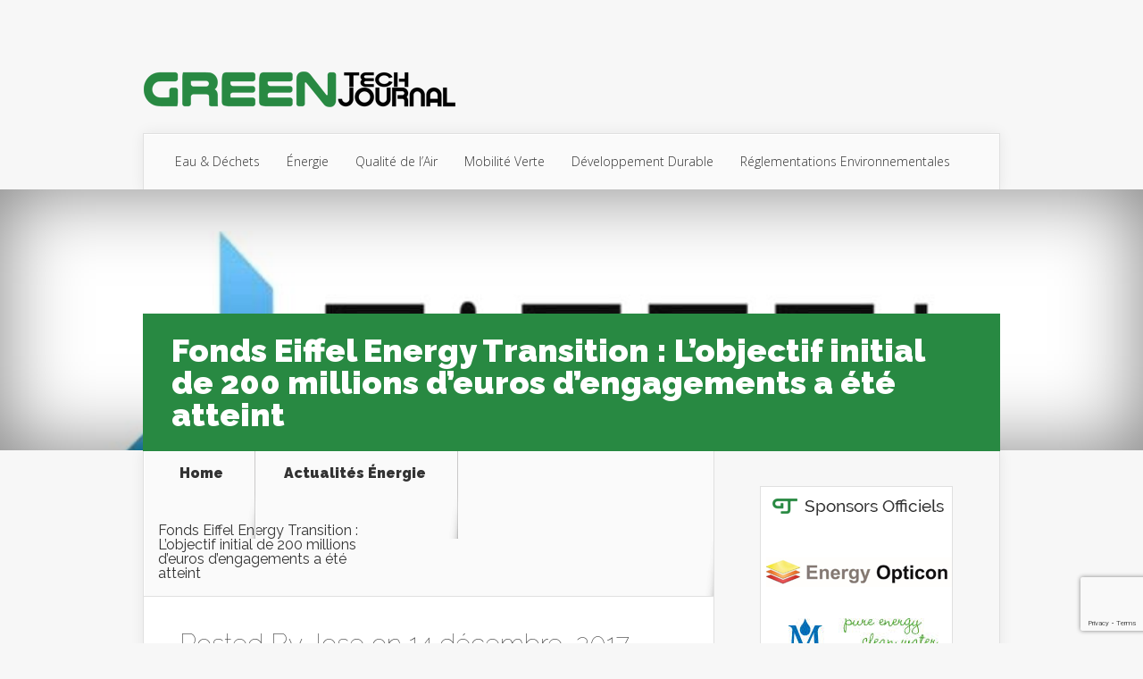

--- FILE ---
content_type: text/html; charset=UTF-8
request_url: https://www.greentechjournal.fr/fonds-eiffel-energy-transition-objectif-initial-200-millions-euros-engagements-atteint/
body_size: 18270
content:
<!DOCTYPE html>
<!--[if IE 6]>
<html id="ie6" lang="fr-FR" prefix="og: https://ogp.me/ns#">
<![endif]-->
<!--[if IE 7]>
<html id="ie7" lang="fr-FR" prefix="og: https://ogp.me/ns#">
<![endif]-->
<!--[if IE 8]>
<html id="ie8" lang="fr-FR" prefix="og: https://ogp.me/ns#">
<![endif]-->
<!--[if !(IE 6) | !(IE 7) | !(IE 8)  ]><!-->
<html lang="fr-FR" prefix="og: https://ogp.me/ns#">
<!--<![endif]-->
<head>
	<meta charset="UTF-8" />
			
	<meta http-equiv="X-UA-Compatible" content="IE=edge">
	<link rel="pingback" href="https://www.greentechjournal.fr/xmlrpc.php" />

		<!--[if lt IE 9]>
	<script src="https://www.greentechjournal.fr/wp-content/themes/Nexus/js/html5.js" type="text/javascript"></script>
	<![endif]-->

	<script type="text/javascript">
		document.documentElement.className = 'js';
	</script>

	<script>var et_site_url='https://www.greentechjournal.fr';var et_post_id='2224';function et_core_page_resource_fallback(a,b){"undefined"===typeof b&&(b=a.sheet.cssRules&&0===a.sheet.cssRules.length);b&&(a.onerror=null,a.onload=null,a.href?a.href=et_site_url+"/?et_core_page_resource="+a.id+et_post_id:a.src&&(a.src=et_site_url+"/?et_core_page_resource="+a.id+et_post_id))}
</script>	<style>img:is([sizes="auto" i], [sizes^="auto," i]) { contain-intrinsic-size: 3000px 1500px }</style>
	
<!-- Optimisation des moteurs de recherche par Rank Math PRO - https://rankmath.com/ -->
<title>Fonds Eiffel Energy Transition : L’objectif initial de 200 millions d’euros d’engagements a été atteint</title>
<meta name="robots" content="follow, index, max-snippet:-1, max-video-preview:-1, max-image-preview:large"/>
<link rel="canonical" href="https://www.greentechjournal.fr/fonds-eiffel-energy-transition-objectif-initial-200-millions-euros-engagements-atteint/" />
<meta property="og:locale" content="fr_FR" />
<meta property="og:type" content="article" />
<meta property="og:title" content="Fonds Eiffel Energy Transition : L’objectif initial de 200 millions d’euros d’engagements a été atteint" />
<meta property="og:description" content="En date du 7 décembre dernier, une récompense a été attribuée au jeune fonds Eiffel Energy Transition. Et pour cause, son objectif de 200 millions d’euros d’engagements a été atteint. Plus précisément, cette institution spécialisée dans le financement des entreprises en dette et en fonds propres a reçu la reconnaissance officielle du ministère de la [&hellip;]" />
<meta property="og:url" content="https://www.greentechjournal.fr/fonds-eiffel-energy-transition-objectif-initial-200-millions-euros-engagements-atteint/" />
<meta property="og:site_name" content="Green Tech Journal" />
<meta property="article:section" content="Actualités Énergie" />
<meta property="og:image" content="https://www.greentechjournal.fr/wp-content/uploads/2017/12/eiffel-investment-group.jpg" />
<meta property="og:image:secure_url" content="https://www.greentechjournal.fr/wp-content/uploads/2017/12/eiffel-investment-group.jpg" />
<meta property="og:image:width" content="871" />
<meta property="og:image:height" content="374" />
<meta property="og:image:alt" content="Fonds Eiffel Energy Transition : L’objectif initial de 200 millions d’euros d’engagements a été atteint" />
<meta property="og:image:type" content="image/jpeg" />
<meta property="article:published_time" content="2017-12-14T10:05:38+00:00" />
<meta name="twitter:card" content="summary_large_image" />
<meta name="twitter:title" content="Fonds Eiffel Energy Transition : L’objectif initial de 200 millions d’euros d’engagements a été atteint" />
<meta name="twitter:description" content="En date du 7 décembre dernier, une récompense a été attribuée au jeune fonds Eiffel Energy Transition. Et pour cause, son objectif de 200 millions d’euros d’engagements a été atteint. Plus précisément, cette institution spécialisée dans le financement des entreprises en dette et en fonds propres a reçu la reconnaissance officielle du ministère de la [&hellip;]" />
<meta name="twitter:site" content="@Greentech_ANC" />
<meta name="twitter:creator" content="@Greentech_ANC" />
<meta name="twitter:image" content="https://www.greentechjournal.fr/wp-content/uploads/2017/12/eiffel-investment-group.jpg" />
<script type="application/ld+json" class="rank-math-schema-pro">{"@context":"https://schema.org","@graph":[{"@type":"Organization","@id":"https://www.greentechjournal.fr/#organization","name":"Green Tech Journal","url":"https://www.greentechjournal.fr","sameAs":["https://twitter.com/Greentech_ANC"],"logo":{"@type":"ImageObject","@id":"https://www.greentechjournal.fr/#logo","url":"https://www.greentechjournal.fr/wp-content/uploads/2016/04/logo.png","contentUrl":"https://www.greentechjournal.fr/wp-content/uploads/2016/04/logo.png","caption":"Green Tech Journal","inLanguage":"fr-FR","width":"350","height":"80"}},{"@type":"WebSite","@id":"https://www.greentechjournal.fr/#website","url":"https://www.greentechjournal.fr","name":"Green Tech Journal","publisher":{"@id":"https://www.greentechjournal.fr/#organization"},"inLanguage":"fr-FR"},{"@type":"ImageObject","@id":"https://www.greentechjournal.fr/wp-content/uploads/2017/12/eiffel-investment-group.jpg","url":"https://www.greentechjournal.fr/wp-content/uploads/2017/12/eiffel-investment-group.jpg","width":"871","height":"374","inLanguage":"fr-FR"},{"@type":"WebPage","@id":"https://www.greentechjournal.fr/fonds-eiffel-energy-transition-objectif-initial-200-millions-euros-engagements-atteint/#webpage","url":"https://www.greentechjournal.fr/fonds-eiffel-energy-transition-objectif-initial-200-millions-euros-engagements-atteint/","name":"Fonds Eiffel Energy Transition : L\u2019objectif initial de 200 millions d\u2019euros d\u2019engagements a \u00e9t\u00e9 atteint","datePublished":"2017-12-14T10:05:38+00:00","dateModified":"2017-12-14T10:05:38+00:00","isPartOf":{"@id":"https://www.greentechjournal.fr/#website"},"primaryImageOfPage":{"@id":"https://www.greentechjournal.fr/wp-content/uploads/2017/12/eiffel-investment-group.jpg"},"inLanguage":"fr-FR"},{"@type":"Person","@id":"https://www.greentechjournal.fr/author/jose/","name":"Jose","url":"https://www.greentechjournal.fr/author/jose/","image":{"@type":"ImageObject","@id":"https://secure.gravatar.com/avatar/59948f0fac315ccf907da807915d729a?s=96&amp;d=blank&amp;r=g","url":"https://secure.gravatar.com/avatar/59948f0fac315ccf907da807915d729a?s=96&amp;d=blank&amp;r=g","caption":"Jose","inLanguage":"fr-FR"},"worksFor":{"@id":"https://www.greentechjournal.fr/#organization"}},{"@type":"BlogPosting","headline":"Fonds Eiffel Energy Transition : L\u2019objectif initial de 200 millions d\u2019euros d\u2019engagements a \u00e9t\u00e9 atteint","datePublished":"2017-12-14T10:05:38+00:00","dateModified":"2017-12-14T10:05:38+00:00","author":{"@id":"https://www.greentechjournal.fr/author/jose/","name":"Jose"},"publisher":{"@id":"https://www.greentechjournal.fr/#organization"},"description":"En date du 7 d\u00e9cembre dernier, une r\u00e9compense a \u00e9t\u00e9 attribu\u00e9e au jeune fonds Eiffel Energy Transition. Et pour cause, son objectif de 200 millions d\u2019euros d\u2019engagements a \u00e9t\u00e9 atteint.","name":"Fonds Eiffel Energy Transition : L\u2019objectif initial de 200 millions d\u2019euros d\u2019engagements a \u00e9t\u00e9 atteint","@id":"https://www.greentechjournal.fr/fonds-eiffel-energy-transition-objectif-initial-200-millions-euros-engagements-atteint/#richSnippet","isPartOf":{"@id":"https://www.greentechjournal.fr/fonds-eiffel-energy-transition-objectif-initial-200-millions-euros-engagements-atteint/#webpage"},"image":{"@id":"https://www.greentechjournal.fr/wp-content/uploads/2017/12/eiffel-investment-group.jpg"},"inLanguage":"fr-FR","mainEntityOfPage":{"@id":"https://www.greentechjournal.fr/fonds-eiffel-energy-transition-objectif-initial-200-millions-euros-engagements-atteint/#webpage"}}]}</script>
<!-- /Extension Rank Math WordPress SEO -->

<link rel='dns-prefetch' href='//fonts.googleapis.com' />
<link rel="alternate" type="application/rss+xml" title="Green Tech Journal &raquo; Flux" href="https://www.greentechjournal.fr/feed/" />
<link rel="alternate" type="application/rss+xml" title="Green Tech Journal &raquo; Flux des commentaires" href="https://www.greentechjournal.fr/comments/feed/" />
<script type="text/javascript">
/* <![CDATA[ */
window._wpemojiSettings = {"baseUrl":"https:\/\/s.w.org\/images\/core\/emoji\/15.0.3\/72x72\/","ext":".png","svgUrl":"https:\/\/s.w.org\/images\/core\/emoji\/15.0.3\/svg\/","svgExt":".svg","source":{"concatemoji":"https:\/\/www.greentechjournal.fr\/wp-includes\/js\/wp-emoji-release.min.js?ver=6.7.4"}};
/*! This file is auto-generated */
!function(i,n){var o,s,e;function c(e){try{var t={supportTests:e,timestamp:(new Date).valueOf()};sessionStorage.setItem(o,JSON.stringify(t))}catch(e){}}function p(e,t,n){e.clearRect(0,0,e.canvas.width,e.canvas.height),e.fillText(t,0,0);var t=new Uint32Array(e.getImageData(0,0,e.canvas.width,e.canvas.height).data),r=(e.clearRect(0,0,e.canvas.width,e.canvas.height),e.fillText(n,0,0),new Uint32Array(e.getImageData(0,0,e.canvas.width,e.canvas.height).data));return t.every(function(e,t){return e===r[t]})}function u(e,t,n){switch(t){case"flag":return n(e,"\ud83c\udff3\ufe0f\u200d\u26a7\ufe0f","\ud83c\udff3\ufe0f\u200b\u26a7\ufe0f")?!1:!n(e,"\ud83c\uddfa\ud83c\uddf3","\ud83c\uddfa\u200b\ud83c\uddf3")&&!n(e,"\ud83c\udff4\udb40\udc67\udb40\udc62\udb40\udc65\udb40\udc6e\udb40\udc67\udb40\udc7f","\ud83c\udff4\u200b\udb40\udc67\u200b\udb40\udc62\u200b\udb40\udc65\u200b\udb40\udc6e\u200b\udb40\udc67\u200b\udb40\udc7f");case"emoji":return!n(e,"\ud83d\udc26\u200d\u2b1b","\ud83d\udc26\u200b\u2b1b")}return!1}function f(e,t,n){var r="undefined"!=typeof WorkerGlobalScope&&self instanceof WorkerGlobalScope?new OffscreenCanvas(300,150):i.createElement("canvas"),a=r.getContext("2d",{willReadFrequently:!0}),o=(a.textBaseline="top",a.font="600 32px Arial",{});return e.forEach(function(e){o[e]=t(a,e,n)}),o}function t(e){var t=i.createElement("script");t.src=e,t.defer=!0,i.head.appendChild(t)}"undefined"!=typeof Promise&&(o="wpEmojiSettingsSupports",s=["flag","emoji"],n.supports={everything:!0,everythingExceptFlag:!0},e=new Promise(function(e){i.addEventListener("DOMContentLoaded",e,{once:!0})}),new Promise(function(t){var n=function(){try{var e=JSON.parse(sessionStorage.getItem(o));if("object"==typeof e&&"number"==typeof e.timestamp&&(new Date).valueOf()<e.timestamp+604800&&"object"==typeof e.supportTests)return e.supportTests}catch(e){}return null}();if(!n){if("undefined"!=typeof Worker&&"undefined"!=typeof OffscreenCanvas&&"undefined"!=typeof URL&&URL.createObjectURL&&"undefined"!=typeof Blob)try{var e="postMessage("+f.toString()+"("+[JSON.stringify(s),u.toString(),p.toString()].join(",")+"));",r=new Blob([e],{type:"text/javascript"}),a=new Worker(URL.createObjectURL(r),{name:"wpTestEmojiSupports"});return void(a.onmessage=function(e){c(n=e.data),a.terminate(),t(n)})}catch(e){}c(n=f(s,u,p))}t(n)}).then(function(e){for(var t in e)n.supports[t]=e[t],n.supports.everything=n.supports.everything&&n.supports[t],"flag"!==t&&(n.supports.everythingExceptFlag=n.supports.everythingExceptFlag&&n.supports[t]);n.supports.everythingExceptFlag=n.supports.everythingExceptFlag&&!n.supports.flag,n.DOMReady=!1,n.readyCallback=function(){n.DOMReady=!0}}).then(function(){return e}).then(function(){var e;n.supports.everything||(n.readyCallback(),(e=n.source||{}).concatemoji?t(e.concatemoji):e.wpemoji&&e.twemoji&&(t(e.twemoji),t(e.wpemoji)))}))}((window,document),window._wpemojiSettings);
/* ]]> */
</script>
<!-- greentechjournal.fr is managing ads with Advanced Ads – https://wpadvancedads.com/ --><script id="green-ready">
			window.advanced_ads_ready=function(e,a){a=a||"complete";var d=function(e){return"interactive"===a?"loading"!==e:"complete"===e};d(document.readyState)?e():document.addEventListener("readystatechange",(function(a){d(a.target.readyState)&&e()}),{once:"interactive"===a})},window.advanced_ads_ready_queue=window.advanced_ads_ready_queue||[];		</script>
		<meta content="Nexus Child v.1.0.0" name="generator"/><link rel='stylesheet' id='snp_styles_reset-css' href='https://www.greentechjournal.fr/wp-content/plugins/arscode-ninja-popups/themes/reset.min.css?ver=6.7.4' type='text/css' media='all' />
<link rel='stylesheet' id='fancybox2-css' href='https://www.greentechjournal.fr/wp-content/plugins/arscode-ninja-popups/fancybox2/jquery.fancybox.min.css?ver=6.7.4' type='text/css' media='all' />
<link rel='stylesheet' id='snp_styles_newtheme2-css' href='https://www.greentechjournal.fr/wp-content/plugins/arscode-ninja-popups/themes/newtheme2/css/newtheme2.css?ver=6.7.4' type='text/css' media='all' />
<style id='wp-emoji-styles-inline-css' type='text/css'>

	img.wp-smiley, img.emoji {
		display: inline !important;
		border: none !important;
		box-shadow: none !important;
		height: 1em !important;
		width: 1em !important;
		margin: 0 0.07em !important;
		vertical-align: -0.1em !important;
		background: none !important;
		padding: 0 !important;
	}
</style>
<link rel='stylesheet' id='wp-block-library-css' href='https://www.greentechjournal.fr/wp-includes/css/dist/block-library/style.min.css?ver=6.7.4' type='text/css' media='all' />
<style id='rank-math-toc-block-style-inline-css' type='text/css'>
.wp-block-rank-math-toc-block nav ol{counter-reset:item}.wp-block-rank-math-toc-block nav ol li{display:block}.wp-block-rank-math-toc-block nav ol li:before{content:counters(item, ".") ". ";counter-increment:item}

</style>
<style id='rank-math-rich-snippet-style-inline-css' type='text/css'>
/*!
* Plugin:  Rank Math
* URL: https://rankmath.com/wordpress/plugin/seo-suite/
* Name:  rank-math-review-snippet.css
*/@-webkit-keyframes spin{0%{-webkit-transform:rotate(0deg)}100%{-webkit-transform:rotate(-360deg)}}@keyframes spin{0%{-webkit-transform:rotate(0deg)}100%{-webkit-transform:rotate(-360deg)}}@keyframes bounce{from{-webkit-transform:translateY(0px);transform:translateY(0px)}to{-webkit-transform:translateY(-5px);transform:translateY(-5px)}}@-webkit-keyframes bounce{from{-webkit-transform:translateY(0px);transform:translateY(0px)}to{-webkit-transform:translateY(-5px);transform:translateY(-5px)}}@-webkit-keyframes loading{0%{background-size:20% 50% ,20% 50% ,20% 50%}20%{background-size:20% 20% ,20% 50% ,20% 50%}40%{background-size:20% 100%,20% 20% ,20% 50%}60%{background-size:20% 50% ,20% 100%,20% 20%}80%{background-size:20% 50% ,20% 50% ,20% 100%}100%{background-size:20% 50% ,20% 50% ,20% 50%}}@keyframes loading{0%{background-size:20% 50% ,20% 50% ,20% 50%}20%{background-size:20% 20% ,20% 50% ,20% 50%}40%{background-size:20% 100%,20% 20% ,20% 50%}60%{background-size:20% 50% ,20% 100%,20% 20%}80%{background-size:20% 50% ,20% 50% ,20% 100%}100%{background-size:20% 50% ,20% 50% ,20% 50%}}:root{--rankmath-wp-adminbar-height: 0}#rank-math-rich-snippet-wrapper{overflow:hidden}#rank-math-rich-snippet-wrapper h5.rank-math-title{display:block;font-size:18px;line-height:1.4}#rank-math-rich-snippet-wrapper .rank-math-review-image{float:right;max-width:40%;margin-left:15px}#rank-math-rich-snippet-wrapper .rank-math-review-data{margin-bottom:15px}#rank-math-rich-snippet-wrapper .rank-math-total-wrapper{width:100%;padding:0 0 20px 0;float:left;clear:both;position:relative;-webkit-box-sizing:border-box;box-sizing:border-box}#rank-math-rich-snippet-wrapper .rank-math-total-wrapper .rank-math-total{border:0;display:block;margin:0;width:auto;float:left;text-align:left;padding:0;font-size:24px;line-height:1;font-weight:700;-webkit-box-sizing:border-box;box-sizing:border-box;overflow:hidden}#rank-math-rich-snippet-wrapper .rank-math-total-wrapper .rank-math-review-star{float:left;margin-left:15px;margin-top:5px;position:relative;z-index:99;line-height:1}#rank-math-rich-snippet-wrapper .rank-math-total-wrapper .rank-math-review-star .rank-math-review-result-wrapper{display:inline-block;white-space:nowrap;position:relative;color:#e7e7e7}#rank-math-rich-snippet-wrapper .rank-math-total-wrapper .rank-math-review-star .rank-math-review-result-wrapper .rank-math-review-result{position:absolute;top:0;left:0;overflow:hidden;white-space:nowrap;color:#ffbe01}#rank-math-rich-snippet-wrapper .rank-math-total-wrapper .rank-math-review-star .rank-math-review-result-wrapper i{font-size:18px;-webkit-text-stroke-width:1px;font-style:normal;padding:0 2px;line-height:inherit}#rank-math-rich-snippet-wrapper .rank-math-total-wrapper .rank-math-review-star .rank-math-review-result-wrapper i:before{content:"\2605"}body.rtl #rank-math-rich-snippet-wrapper .rank-math-review-image{float:left;margin-left:0;margin-right:15px}body.rtl #rank-math-rich-snippet-wrapper .rank-math-total-wrapper .rank-math-total{float:right}body.rtl #rank-math-rich-snippet-wrapper .rank-math-total-wrapper .rank-math-review-star{float:right;margin-left:0;margin-right:15px}body.rtl #rank-math-rich-snippet-wrapper .rank-math-total-wrapper .rank-math-review-star .rank-math-review-result{left:auto;right:0}@media screen and (max-width: 480px){#rank-math-rich-snippet-wrapper .rank-math-review-image{display:block;max-width:100%;width:100%;text-align:center;margin-right:0}#rank-math-rich-snippet-wrapper .rank-math-review-data{clear:both}}.clear{clear:both}

</style>
<style id='classic-theme-styles-inline-css' type='text/css'>
/*! This file is auto-generated */
.wp-block-button__link{color:#fff;background-color:#32373c;border-radius:9999px;box-shadow:none;text-decoration:none;padding:calc(.667em + 2px) calc(1.333em + 2px);font-size:1.125em}.wp-block-file__button{background:#32373c;color:#fff;text-decoration:none}
</style>
<style id='global-styles-inline-css' type='text/css'>
:root{--wp--preset--aspect-ratio--square: 1;--wp--preset--aspect-ratio--4-3: 4/3;--wp--preset--aspect-ratio--3-4: 3/4;--wp--preset--aspect-ratio--3-2: 3/2;--wp--preset--aspect-ratio--2-3: 2/3;--wp--preset--aspect-ratio--16-9: 16/9;--wp--preset--aspect-ratio--9-16: 9/16;--wp--preset--color--black: #000000;--wp--preset--color--cyan-bluish-gray: #abb8c3;--wp--preset--color--white: #ffffff;--wp--preset--color--pale-pink: #f78da7;--wp--preset--color--vivid-red: #cf2e2e;--wp--preset--color--luminous-vivid-orange: #ff6900;--wp--preset--color--luminous-vivid-amber: #fcb900;--wp--preset--color--light-green-cyan: #7bdcb5;--wp--preset--color--vivid-green-cyan: #00d084;--wp--preset--color--pale-cyan-blue: #8ed1fc;--wp--preset--color--vivid-cyan-blue: #0693e3;--wp--preset--color--vivid-purple: #9b51e0;--wp--preset--gradient--vivid-cyan-blue-to-vivid-purple: linear-gradient(135deg,rgba(6,147,227,1) 0%,rgb(155,81,224) 100%);--wp--preset--gradient--light-green-cyan-to-vivid-green-cyan: linear-gradient(135deg,rgb(122,220,180) 0%,rgb(0,208,130) 100%);--wp--preset--gradient--luminous-vivid-amber-to-luminous-vivid-orange: linear-gradient(135deg,rgba(252,185,0,1) 0%,rgba(255,105,0,1) 100%);--wp--preset--gradient--luminous-vivid-orange-to-vivid-red: linear-gradient(135deg,rgba(255,105,0,1) 0%,rgb(207,46,46) 100%);--wp--preset--gradient--very-light-gray-to-cyan-bluish-gray: linear-gradient(135deg,rgb(238,238,238) 0%,rgb(169,184,195) 100%);--wp--preset--gradient--cool-to-warm-spectrum: linear-gradient(135deg,rgb(74,234,220) 0%,rgb(151,120,209) 20%,rgb(207,42,186) 40%,rgb(238,44,130) 60%,rgb(251,105,98) 80%,rgb(254,248,76) 100%);--wp--preset--gradient--blush-light-purple: linear-gradient(135deg,rgb(255,206,236) 0%,rgb(152,150,240) 100%);--wp--preset--gradient--blush-bordeaux: linear-gradient(135deg,rgb(254,205,165) 0%,rgb(254,45,45) 50%,rgb(107,0,62) 100%);--wp--preset--gradient--luminous-dusk: linear-gradient(135deg,rgb(255,203,112) 0%,rgb(199,81,192) 50%,rgb(65,88,208) 100%);--wp--preset--gradient--pale-ocean: linear-gradient(135deg,rgb(255,245,203) 0%,rgb(182,227,212) 50%,rgb(51,167,181) 100%);--wp--preset--gradient--electric-grass: linear-gradient(135deg,rgb(202,248,128) 0%,rgb(113,206,126) 100%);--wp--preset--gradient--midnight: linear-gradient(135deg,rgb(2,3,129) 0%,rgb(40,116,252) 100%);--wp--preset--font-size--small: 13px;--wp--preset--font-size--medium: 20px;--wp--preset--font-size--large: 36px;--wp--preset--font-size--x-large: 42px;--wp--preset--spacing--20: 0,44rem;--wp--preset--spacing--30: 0,67rem;--wp--preset--spacing--40: 1rem;--wp--preset--spacing--50: 1,5rem;--wp--preset--spacing--60: 2,25rem;--wp--preset--spacing--70: 3,38rem;--wp--preset--spacing--80: 5,06rem;--wp--preset--shadow--natural: 6px 6px 9px rgba(0, 0, 0, 0.2);--wp--preset--shadow--deep: 12px 12px 50px rgba(0, 0, 0, 0.4);--wp--preset--shadow--sharp: 6px 6px 0px rgba(0, 0, 0, 0.2);--wp--preset--shadow--outlined: 6px 6px 0px -3px rgba(255, 255, 255, 1), 6px 6px rgba(0, 0, 0, 1);--wp--preset--shadow--crisp: 6px 6px 0px rgba(0, 0, 0, 1);}:where(.is-layout-flex){gap: 0.5em;}:where(.is-layout-grid){gap: 0.5em;}body .is-layout-flex{display: flex;}.is-layout-flex{flex-wrap: wrap;align-items: center;}.is-layout-flex > :is(*, div){margin: 0;}body .is-layout-grid{display: grid;}.is-layout-grid > :is(*, div){margin: 0;}:where(.wp-block-columns.is-layout-flex){gap: 2em;}:where(.wp-block-columns.is-layout-grid){gap: 2em;}:where(.wp-block-post-template.is-layout-flex){gap: 1.25em;}:where(.wp-block-post-template.is-layout-grid){gap: 1.25em;}.has-black-color{color: var(--wp--preset--color--black) !important;}.has-cyan-bluish-gray-color{color: var(--wp--preset--color--cyan-bluish-gray) !important;}.has-white-color{color: var(--wp--preset--color--white) !important;}.has-pale-pink-color{color: var(--wp--preset--color--pale-pink) !important;}.has-vivid-red-color{color: var(--wp--preset--color--vivid-red) !important;}.has-luminous-vivid-orange-color{color: var(--wp--preset--color--luminous-vivid-orange) !important;}.has-luminous-vivid-amber-color{color: var(--wp--preset--color--luminous-vivid-amber) !important;}.has-light-green-cyan-color{color: var(--wp--preset--color--light-green-cyan) !important;}.has-vivid-green-cyan-color{color: var(--wp--preset--color--vivid-green-cyan) !important;}.has-pale-cyan-blue-color{color: var(--wp--preset--color--pale-cyan-blue) !important;}.has-vivid-cyan-blue-color{color: var(--wp--preset--color--vivid-cyan-blue) !important;}.has-vivid-purple-color{color: var(--wp--preset--color--vivid-purple) !important;}.has-black-background-color{background-color: var(--wp--preset--color--black) !important;}.has-cyan-bluish-gray-background-color{background-color: var(--wp--preset--color--cyan-bluish-gray) !important;}.has-white-background-color{background-color: var(--wp--preset--color--white) !important;}.has-pale-pink-background-color{background-color: var(--wp--preset--color--pale-pink) !important;}.has-vivid-red-background-color{background-color: var(--wp--preset--color--vivid-red) !important;}.has-luminous-vivid-orange-background-color{background-color: var(--wp--preset--color--luminous-vivid-orange) !important;}.has-luminous-vivid-amber-background-color{background-color: var(--wp--preset--color--luminous-vivid-amber) !important;}.has-light-green-cyan-background-color{background-color: var(--wp--preset--color--light-green-cyan) !important;}.has-vivid-green-cyan-background-color{background-color: var(--wp--preset--color--vivid-green-cyan) !important;}.has-pale-cyan-blue-background-color{background-color: var(--wp--preset--color--pale-cyan-blue) !important;}.has-vivid-cyan-blue-background-color{background-color: var(--wp--preset--color--vivid-cyan-blue) !important;}.has-vivid-purple-background-color{background-color: var(--wp--preset--color--vivid-purple) !important;}.has-black-border-color{border-color: var(--wp--preset--color--black) !important;}.has-cyan-bluish-gray-border-color{border-color: var(--wp--preset--color--cyan-bluish-gray) !important;}.has-white-border-color{border-color: var(--wp--preset--color--white) !important;}.has-pale-pink-border-color{border-color: var(--wp--preset--color--pale-pink) !important;}.has-vivid-red-border-color{border-color: var(--wp--preset--color--vivid-red) !important;}.has-luminous-vivid-orange-border-color{border-color: var(--wp--preset--color--luminous-vivid-orange) !important;}.has-luminous-vivid-amber-border-color{border-color: var(--wp--preset--color--luminous-vivid-amber) !important;}.has-light-green-cyan-border-color{border-color: var(--wp--preset--color--light-green-cyan) !important;}.has-vivid-green-cyan-border-color{border-color: var(--wp--preset--color--vivid-green-cyan) !important;}.has-pale-cyan-blue-border-color{border-color: var(--wp--preset--color--pale-cyan-blue) !important;}.has-vivid-cyan-blue-border-color{border-color: var(--wp--preset--color--vivid-cyan-blue) !important;}.has-vivid-purple-border-color{border-color: var(--wp--preset--color--vivid-purple) !important;}.has-vivid-cyan-blue-to-vivid-purple-gradient-background{background: var(--wp--preset--gradient--vivid-cyan-blue-to-vivid-purple) !important;}.has-light-green-cyan-to-vivid-green-cyan-gradient-background{background: var(--wp--preset--gradient--light-green-cyan-to-vivid-green-cyan) !important;}.has-luminous-vivid-amber-to-luminous-vivid-orange-gradient-background{background: var(--wp--preset--gradient--luminous-vivid-amber-to-luminous-vivid-orange) !important;}.has-luminous-vivid-orange-to-vivid-red-gradient-background{background: var(--wp--preset--gradient--luminous-vivid-orange-to-vivid-red) !important;}.has-very-light-gray-to-cyan-bluish-gray-gradient-background{background: var(--wp--preset--gradient--very-light-gray-to-cyan-bluish-gray) !important;}.has-cool-to-warm-spectrum-gradient-background{background: var(--wp--preset--gradient--cool-to-warm-spectrum) !important;}.has-blush-light-purple-gradient-background{background: var(--wp--preset--gradient--blush-light-purple) !important;}.has-blush-bordeaux-gradient-background{background: var(--wp--preset--gradient--blush-bordeaux) !important;}.has-luminous-dusk-gradient-background{background: var(--wp--preset--gradient--luminous-dusk) !important;}.has-pale-ocean-gradient-background{background: var(--wp--preset--gradient--pale-ocean) !important;}.has-electric-grass-gradient-background{background: var(--wp--preset--gradient--electric-grass) !important;}.has-midnight-gradient-background{background: var(--wp--preset--gradient--midnight) !important;}.has-small-font-size{font-size: var(--wp--preset--font-size--small) !important;}.has-medium-font-size{font-size: var(--wp--preset--font-size--medium) !important;}.has-large-font-size{font-size: var(--wp--preset--font-size--large) !important;}.has-x-large-font-size{font-size: var(--wp--preset--font-size--x-large) !important;}
:where(.wp-block-post-template.is-layout-flex){gap: 1.25em;}:where(.wp-block-post-template.is-layout-grid){gap: 1.25em;}
:where(.wp-block-columns.is-layout-flex){gap: 2em;}:where(.wp-block-columns.is-layout-grid){gap: 2em;}
:root :where(.wp-block-pullquote){font-size: 1.5em;line-height: 1.6;}
</style>
<link rel='stylesheet' id='contact-form-7-css' href='https://www.greentechjournal.fr/wp-content/plugins/contact-form-7/includes/css/styles.css?ver=6.0.6' type='text/css' media='all' />
<link rel='stylesheet' id='wpa-css-css' href='https://www.greentechjournal.fr/wp-content/plugins/honeypot/includes/css/wpa.css?ver=2.3.04' type='text/css' media='all' />
<link rel='stylesheet' id='et_monarch-css-css' href='https://www.greentechjournal.fr/wp-content/plugins/monarch/css/style.css?ver=1.4.14' type='text/css' media='all' />
<link rel='stylesheet' id='et-gf-open-sans-css' href='https://fonts.googleapis.com/css?family=Open+Sans:400,700' type='text/css' media='all' />
<link rel='stylesheet' id='spu-public-css-css' href='https://www.greentechjournal.fr/wp-content/plugins/popups/public/assets/css/public.css?ver=1.9.3.8' type='text/css' media='all' />
<link rel='stylesheet' id='parent-style-css' href='https://www.greentechjournal.fr/wp-content/themes/Nexus/style.css?ver=6.7.4' type='text/css' media='all' />
<link rel='stylesheet' id='nexus-fonts-css' href='https://fonts.googleapis.com/css?family=Open+Sans:300italic,400italic,700italic,800italic,400,300,700,800|Raleway:400,200,100,500,700,800,900&#038;subset=latin,latin-ext' type='text/css' media='all' />
<link rel='stylesheet' id='nexus-style-css' href='https://www.greentechjournal.fr/wp-content/themes/Nexus-child/style.css?ver=6.7.4' type='text/css' media='all' />
<link rel='stylesheet' id='et-shortcodes-css-css' href='https://www.greentechjournal.fr/wp-content/themes/Nexus/epanel/shortcodes/css/shortcodes-legacy.css?ver=1.7.14' type='text/css' media='all' />
<link rel='stylesheet' id='et-shortcodes-responsive-css-css' href='https://www.greentechjournal.fr/wp-content/themes/Nexus/epanel/shortcodes/css/shortcodes_responsive.css?ver=1.7.14' type='text/css' media='all' />
<link rel='stylesheet' id='cf7cf-style-css' href='https://www.greentechjournal.fr/wp-content/plugins/cf7-conditional-fields/style.css?ver=2.5.7' type='text/css' media='all' />
<link rel='stylesheet' id='magnific_popup-css' href='https://www.greentechjournal.fr/wp-content/themes/Nexus/includes/page_templates/js/magnific_popup/magnific_popup.css?ver=1.3.4' type='text/css' media='screen' />
<link rel='stylesheet' id='et_page_templates-css' href='https://www.greentechjournal.fr/wp-content/themes/Nexus/includes/page_templates/page_templates.css?ver=1.8' type='text/css' media='screen' />
<script type="text/javascript" src="https://www.greentechjournal.fr/wp-includes/js/jquery/jquery.min.js?ver=3.7.1" id="jquery-core-js"></script>
<script type="text/javascript" src="https://www.greentechjournal.fr/wp-includes/js/jquery/jquery-migrate.min.js?ver=3.4.1" id="jquery-migrate-js"></script>
<script type="text/javascript" id="advanced-ads-advanced-js-js-extra">
/* <![CDATA[ */
var advads_options = {"blog_id":"1","privacy":{"enabled":false,"state":"not_needed"}};
/* ]]> */
</script>
<script type="text/javascript" src="https://www.greentechjournal.fr/wp-content/plugins/advanced-ads/public/assets/js/advanced.min.js?ver=1.56.1" id="advanced-ads-advanced-js-js"></script>
<link rel="https://api.w.org/" href="https://www.greentechjournal.fr/wp-json/" /><link rel="alternate" title="JSON" type="application/json" href="https://www.greentechjournal.fr/wp-json/wp/v2/posts/2224" /><link rel="EditURI" type="application/rsd+xml" title="RSD" href="https://www.greentechjournal.fr/xmlrpc.php?rsd" />
<meta name="generator" content="WordPress 6.7.4" />
<link rel='shortlink' href='https://www.greentechjournal.fr/?p=2224' />
<link rel="alternate" title="oEmbed (JSON)" type="application/json+oembed" href="https://www.greentechjournal.fr/wp-json/oembed/1.0/embed?url=https%3A%2F%2Fwww.greentechjournal.fr%2Ffonds-eiffel-energy-transition-objectif-initial-200-millions-euros-engagements-atteint%2F" />
<link rel="alternate" title="oEmbed (XML)" type="text/xml+oembed" href="https://www.greentechjournal.fr/wp-json/oembed/1.0/embed?url=https%3A%2F%2Fwww.greentechjournal.fr%2Ffonds-eiffel-energy-transition-objectif-initial-200-millions-euros-engagements-atteint%2F&#038;format=xml" />
<style type="text/css" id="et-social-custom-css">
				 
			</style><link rel="preload" href="https://www.greentechjournal.fr/wp-content/plugins/monarch/core/admin/fonts/modules.ttf" as="font" crossorigin="anonymous"><script type="text/javascript">
		var advadsCfpQueue = [];
		var advadsCfpAd = function( adID ){
			if ( 'undefined' == typeof advadsProCfp ) { advadsCfpQueue.push( adID ) } else { advadsProCfp.addElement( adID ) }
		};
		</script>
		<meta name="viewport" content="width=device-width, initial-scale=1.0, maximum-scale=1.0, user-scalable=0" />	<style>
		a { color: #4bb6f5; }

		body { color: #333333; }

		#top-menu li.current-menu-item > a, #top-menu > li > a:hover, .meta-info, .et-description .post-meta span, .categories-tabs:after, .home-tab-active, .home-tab-active:before, a.read-more, .comment-reply-link, h1.post-heading, .form-submit input, .home-tab-active:before, .et-recent-videos-wrap li:before, .nav li ul, .et_mobile_menu, #top-menu > .sfHover > a { background-color: #288942; }

		.featured-comments span, #author-info strong, #footer-bottom .current-menu-item a, .featured-comments span { color: #288942; }
		.entry-content blockquote, .widget li:before, .footer-widget li:before, .et-popular-mobile-arrow-next { border-left-color: #288942; }

		.et-popular-mobile-arrow-previous { border-right-color: #288942; }

		#top-menu > li > a { color: #333333; }

		#top-menu > li.current-menu-item > a, #top-menu li li a, .et_mobile_menu li a { color: #ffffff; }

		</style>
<style>.post-thumbnail { background-image: url(https://www.greentechjournal.fr/wp-content/uploads/2017/12/eiffel-investment-group.jpg); }</style><link rel="shortcut icon" href="https://www.greentechjournal.fr/wp-content/uploads/2016/04/favicon.png" /><script>
  (function(i,s,o,g,r,a,m){i['GoogleAnalyticsObject']=r;i[r]=i[r]||function(){
  (i[r].q=i[r].q||[]).push(arguments)},i[r].l=1*new Date();a=s.createElement(o),
  m=s.getElementsByTagName(o)[0];a.async=1;a.src=g;m.parentNode.insertBefore(a,m)
  })(window,document,'script','//www.google-analytics.com/analytics.js','ga');

  ga('create', 'UA-75992622-1', 'auto');
  ga('send', 'pageview');

</script>

<!-- Global site tag (gtag.js) - Google Analytics
<script async src="https://www.googletagmanager.com/gtag/js?id=G-F7RF2P6BFY"></script>
<script>
  window.dataLayer = window.dataLayer || [];
  function gtag(){dataLayer.push(arguments);}
  gtag('js', new Date());

  gtag('config', 'G-F7RF2P6BFY');
</script> -->

<!-- Google Tag Manager -->
<script>(function(w,d,s,l,i){w[l]=w[l]||[];w[l].push({'gtm.start':
new Date().getTime(),event:'gtm.js'});var f=d.getElementsByTagName(s)[0],
j=d.createElement(s),dl=l!='dataLayer'?'&l='+l:'';j.async=true;j.src=
'https://www.googletagmanager.com/gtm.js?id='+i+dl;f.parentNode.insertBefore(j,f);
})(window,document,'script','dataLayer','GTM-PF5RC6JH');</script>
<!-- End Google Tag Manager --><link rel="stylesheet" id="et-customizer-global-cached-inline-styles" href="https://www.greentechjournal.fr/wp-content/et-cache/global/et-customizer-global-17691767561491.min.css" onerror="et_core_page_resource_fallback(this, true)" onload="et_core_page_resource_fallback(this)" />	<script>
	jQuery(document).on('click', '.wpcf7-submit', function(e){
	     if( jQuery('.ajax-loader').hasClass('is-active') ) {
	          e.preventDefault();
	          return false;
	     }
	});
	</script>
</head>
<body class="post-template-default single single-post postid-2224 single-format-standard et_monarch et_includes_sidebar aa-prefix-green-">
	<header id="main-header">
		<div class="container">
			<div id="top-info" class="clearfix">
			
			
							
				
									
					<a href="https://www.greentechjournal.fr/">
					<img src="https://www.greentechjournal.fr/wp-content/uploads/2016/04/logo-1.png" alt="Green Tech Journal" id="logo" />
				</a>
					
							</div>

						
			<div id="top-navigation" class="clearfix">
				<div id="et_mobile_nav_menu"><a href="#" class="mobile_nav closed">Navigation Menu<span class="et_mobile_arrow"></span></a></div>
				<nav>
				<ul id="top-menu" class="nav"><li id="menu-item-7" class="menu-item menu-item-type-taxonomy menu-item-object-category menu-item-7"><a href="https://www.greentechjournal.fr/eau-dechets/">Eau &#038; Déchets</a></li>
<li id="menu-item-9" class="menu-item menu-item-type-taxonomy menu-item-object-category current-post-ancestor current-menu-parent current-post-parent menu-item-9"><a href="https://www.greentechjournal.fr/actualites-energie/">Énergie</a></li>
<li id="menu-item-225" class="menu-item menu-item-type-taxonomy menu-item-object-category menu-item-225"><a href="https://www.greentechjournal.fr/qualite-de-lair/">Qualité de l&rsquo;Air</a></li>
<li id="menu-item-11" class="menu-item menu-item-type-taxonomy menu-item-object-category menu-item-11"><a href="https://www.greentechjournal.fr/mobilite-verte/">Mobilité Verte</a></li>
<li id="menu-item-8" class="menu-item menu-item-type-taxonomy menu-item-object-category menu-item-8"><a href="https://www.greentechjournal.fr/actualites-developpement-durable/">Développement Durable</a></li>
<li id="menu-item-10" class="menu-item menu-item-type-taxonomy menu-item-object-category menu-item-10"><a href="https://www.greentechjournal.fr/reglementations-environnementales/">Réglementations Environnementales</a></li>
</ul>				</nav>

				<ul id="et-social-icons">
					
					
					
									</ul>
			</div> <!-- #top-navigation -->
				
					</div> <!-- .container -->
	</header> <!-- #main-header -->
	<div class="post-thumbnail">
		<div class="container">
			<h1 class="post-heading">Fonds Eiffel Energy Transition : L’objectif initial de 200 millions d’euros d’engagements a été atteint</h1>
		</div> <!-- .container -->
	</div> <!-- .post-thumbnail -->

<div class="page-wrap container">
	<div id="main-content">
		<div class="main-content-wrap clearfix">
			<div id="content">
				
<div id="breadcrumbs">
			  	<span class="et_breadcrumbs_content">
				<a href="https://www.greentechjournal.fr" class="breadcrumbs_home">Home</a> <span class="raquo">&raquo;</span>

								<a href="https://www.greentechjournal.fr/actualites-energie/">Actualités Énergie</a> <span class="raquo">&raquo;</span> </span> <!-- .et_breadcrumbs_content --><span class="et_breadcrumbs_title">Fonds Eiffel Energy Transition : L’objectif initial de 200 millions d’euros d’engagements a été atteint</span>				
				</div> <!-- #breadcrumbs -->
				<div id="left-area">

									
					<article class="entry-content clearfix">
					
						<p class="post-meta">Posted By <a href="https://www.greentechjournal.fr/author/jose/" title="Posts by Jose" rel="author">Jose</a> on 14 décembre, 2017</p>
						
				
					<p><img decoding="async" class="size-full wp-image-2225 aligncenter" src="https://www.greentechjournal.fr/wp-content/uploads/2017/12/eiffel-investment-group.jpg" alt="" width="871" height="374" srcset="https://www.greentechjournal.fr/wp-content/uploads/2017/12/eiffel-investment-group.jpg 871w, https://www.greentechjournal.fr/wp-content/uploads/2017/12/eiffel-investment-group-300x129.jpg 300w, https://www.greentechjournal.fr/wp-content/uploads/2017/12/eiffel-investment-group-768x330.jpg 768w" sizes="(max-width: 871px) 100vw, 871px" /></p>
<p style="text-align: justify;">En date du 7 décembre dernier, une récompense a été attribuée au jeune fonds Eiffel Energy Transition. Et pour cause, son objectif de 200 millions d’euros d’engagements a été atteint.</p>
<p style="text-align: justify;">Plus précisément, cette institution spécialisée dans le financement des entreprises en dette et en fonds propres a reçu la reconnaissance officielle du ministère de la Transition écologique et solidaire en tant que « nouvelles solutions de financement » au profit de la transition énergétique.</p>
<p style="text-align: justify;">Lancé en fin mars 2017, ce fonds vient d&rsquo;atteindre en seulement 8 mois son objectif initial prévu pour 24 mois.</p>
<p style="text-align: justify;">Pendant cette période, le groupe Eiffel Energy Transition a déployé près de 100 millions d’euros dans 272 projets qui mettent en avant les énergies renouvelables.</p>
<p style="text-align: justify;">Rappelons que les 200 Millions d’euros sont constitués à 40 % de fonds publics (Programme d’investissement d’avenir). Les 60 % restants proviennent des acteurs privés tels que Pro BTP, Maif, etc.</p>
<p style="text-align: justify;">Pour Sébastien Lecornu, secrétaire d’État auprès du ministère de la Transition écologique et solidaire, c’est un véritable succès. Il a souligné que ce fonds que l’ADEME vient d’abonder se veut comme un levier financier décisif afin de promouvoir le développement des énergies renouvelables.</p>
<div class="et_social_inline et_social_mobile_on et_social_inline_bottom">
				<div class="et_social_networks et_social_3col et_social_slide et_social_rounded et_social_left et_social_no_animation et_social_withnetworknames et_social_outer_dark">
					
					<ul class="et_social_icons_container"><li class="et_social_facebook">
									<a href="http://www.facebook.com/sharer.php?u=https%3A%2F%2Fwww.greentechjournal.fr%2Ffonds-eiffel-energy-transition-objectif-initial-200-millions-euros-engagements-atteint%2F&#038;t=Fonds%20Eiffel%20Energy%20Transition%20%3A%20L%E2%80%99objectif%20initial%20de%20200%20millions%20d%E2%80%99euros%20d%E2%80%99engagements%20a%20%C3%A9t%C3%A9%20atteint" class="et_social_share" rel="nofollow" data-social_name="facebook" data-post_id="2224" data-social_type="share" data-location="inline">
										<i class="et_social_icon et_social_icon_facebook"></i><div class="et_social_network_label"><div class="et_social_networkname">Facebook</div></div><span class="et_social_overlay"></span>
									</a>
								</li><li class="et_social_twitter">
									<a href="http://twitter.com/share?text=Fonds%20Eiffel%20Energy%20Transition%20%3A%20L%E2%80%99objectif%20initial%20de%20200%20millions%20d%E2%80%99euros%20d%E2%80%99engagements%20a%20%C3%A9t%C3%A9%20atteint&#038;url=https%3A%2F%2Fwww.greentechjournal.fr%2Ffonds-eiffel-energy-transition-objectif-initial-200-millions-euros-engagements-atteint%2F" class="et_social_share" rel="nofollow" data-social_name="twitter" data-post_id="2224" data-social_type="share" data-location="inline">
										<i class="et_social_icon et_social_icon_twitter"></i><div class="et_social_network_label"><div class="et_social_networkname">Twitter</div></div><span class="et_social_overlay"></span>
									</a>
								</li><li class="et_social_linkedin">
									<a href="http://www.linkedin.com/shareArticle?mini=true&#038;url=https%3A%2F%2Fwww.greentechjournal.fr%2Ffonds-eiffel-energy-transition-objectif-initial-200-millions-euros-engagements-atteint%2F&#038;title=Fonds%20Eiffel%20Energy%20Transition%20%3A%20L%E2%80%99objectif%20initial%20de%20200%20millions%20d%E2%80%99euros%20d%E2%80%99engagements%20a%20%C3%A9t%C3%A9%20atteint" class="et_social_share" rel="nofollow" data-social_name="linkedin" data-post_id="2224" data-social_type="share" data-location="inline">
										<i class="et_social_icon et_social_icon_linkedin"></i><div class="et_social_network_label"><div class="et_social_networkname">LinkedIn</div></div><span class="et_social_overlay"></span>
									</a>
								</li></ul>
				</div>
			</div>					</article> <!-- .entry -->

					
					<div id="et-box-author">
						<div id="et-bio-author">
							<div class="author-avatar">
															</div> <!-- end #author-avatar -->

							<p id="author-info">
								<strong>Author:</strong> Jose							</p> <!-- end #author-info -->

							<p></p>
						</div>

						<div id="et-post-share" class="clearfix">
							<span>Share This Post On</span>
							<ul id="et-share-icons">
							<li class="google-share"><a href="https://plus.google.com/share?url=https://www.greentechjournal.fr/fonds-eiffel-energy-transition-objectif-initial-200-millions-euros-engagements-atteint/" target="_blank" class="et-share-button et-share-google">Google</a></li><li class="facebook-share"><a href="http://www.facebook.com/sharer/sharer.php?s=100&amp;p[url]=https://www.greentechjournal.fr/fonds-eiffel-energy-transition-objectif-initial-200-millions-euros-engagements-atteint/&amp;p[images][0]=https://www.greentechjournal.fr/wp-content/uploads/2017/12/eiffel-investment-group-150x150.jpg&amp;p[title]=Fonds Eiffel Energy Transition : L’objectif initial de 200 millions d’euros d’engagements a été atteint" target="_blank" class="et-share-button et-share-facebook">Facebook</a></li><li class="twitter-share"><a href="https://twitter.com/intent/tweet?url=https://www.greentechjournal.fr/fonds-eiffel-energy-transition-objectif-initial-200-millions-euros-engagements-atteint/&amp;text=Fonds Eiffel Energy Transition : L’objectif initial de 200 millions d’euros d’engagements a été atteint" target="_blank" class="et-share-button et-share-twitter">Twitter</a></li>							</ul>
						</div>
					</div>

				
									
				</div> 	<!-- end #left-area -->
			</div> <!-- #content -->

				<div id="sidebar">
				
				
		<div id="text-5" class="widget widget_text">			<div class="textwidget"><div class="sidebar_logos">
<img src="/wp-content/uploads/2016/04/title-sponsors.png" alt="" />
<img src="/wp-content/uploads/2016/04/partner-1.png" alt="" />
<img src="/wp-content/uploads/2016/04/partner-2.png" alt="" />
</div>

<div class="sidebar_logos">
<img src="/wp-content/uploads/2016/04/title-partners.png" alt="" />
<a href="https://www.greentechjournal.fr/helios-avocats/"><img src="/wp-content/uploads/2016/04/partner-3-2.png" alt="" /></a>
<img src="/wp-content/uploads/2016/04/partner-4.png" alt="" />
</div></div>
		</div> <!-- end .widget -->	</div> <!-- end #sidebar -->
		</div> <!-- .main-content-wrap -->

			</div> <!-- #main-content -->

			
<footer id="main-footer">
	<div id="footer-widgets" class="clearfix">
	<div class="footer-widget"><div id="text-2" class="fwidget widget_text"><h4 class="title">Green Tech Journal</h4>			<div class="textwidget"><p style="color:#eee;">GreenTech Journal est le webzine des technologies propres ! Nous vous tenons informés de l'actualité  des innovations dans l'énergie, le transport ou le développement durable, avec une attention toute particulière aux solutions pratiques, innovantes et rapidement utilisables. Des startups aux grandes entreprises, nous couvrons tout tant qu'il y a de l'innovation ! Nous publions l'actualité en plusieurs langues, et nous grandissons en permanence !</p></div>
		</div> <!-- end .fwidget --></div> <!-- end .footer-widget --><div class="footer-widget">
		<div id="recent-posts-3" class="fwidget widget_recent_entries">
		<h4 class="title">Articles récents</h4>
		<ul>
											<li>
					<a href="https://www.greentechjournal.fr/ho-chi-minh-ville-mise-sur-biotechnologie-pour-avenir-economique/">Hô Chi Minh-Ville mise sur la biotechnologie pour son avenir économique</a>
									</li>
											<li>
					<a href="https://www.greentechjournal.fr/goliver-therapeutics-biotech-nantaise-placee-liquidation-faute-soutien-prive/">Goliver Therapeutics, la biotech nantaise placée en liquidation faute de soutien privé</a>
									</li>
											<li>
					<a href="https://www.greentechjournal.fr/firn-biotechnologie-alpine-service-regeneration-cutanee/">Firn, la biotechnologie alpine au service de la régénération cutanée</a>
									</li>
											<li>
					<a href="https://www.greentechjournal.fr/maroc-mise-sur-greentech-relance-economique-verte-et-durable/">Le Maroc mise sur la Greentech pour une relance économique verte et durable</a>
									</li>
											<li>
					<a href="https://www.greentechjournal.fr/traitement-des-dechets-gironde-dechets-convertis-electricite-stabiliser-reseau-national/">Traitement des déchets &#8211; En Gironde, des déchets convertis en électricité pour stabiliser le réseau national</a>
									</li>
					</ul>

		</div> <!-- end .fwidget --></div> <!-- end .footer-widget --><div class="footer-widget"><div id="text-3" class="fwidget widget_text">			<div class="textwidget">&nbsp;</div>
		</div> <!-- end .fwidget --></div> <!-- end .footer-widget --><div class="footer-widget last"><div id="text-6" class="fwidget widget_text"><h4 class="title">Votre publicité ici</h4>			<div class="textwidget"></div>
		</div> <!-- end .fwidget --></div> <!-- end .footer-widget -->	</div> <!-- #footer-widgets -->
</footer> <!-- #main-footer -->
		<div id="footer-bottom">
		<ul id="menu-footer-menu" class="bottom-nav"><li id="menu-item-63" class="menu-item menu-item-type-custom menu-item-object-custom menu-item-63"><a href="/">Green Tech Journal</a></li>
<li id="menu-item-100" class="menu-item menu-item-type-post_type menu-item-object-page menu-item-100"><a href="https://www.greentechjournal.fr/plan-du-site/">Plan du site</a></li>
<li id="menu-item-193" class="menu-item menu-item-type-post_type menu-item-object-page menu-item-193"><a href="https://www.greentechjournal.fr/politique-confidentialite/">Politique de confidentialité</a></li>
<li id="menu-item-671" class="menu-item menu-item-type-custom menu-item-object-custom menu-item-671"><a href="https://www.greentechjournal.fr/diffuser-offre-emploi-cleantech/">Diffuser une offre d’emploi</a></li>
<li id="menu-item-6686" class="menu-item menu-item-type-post_type menu-item-object-page menu-item-6686"><a href="https://www.greentechjournal.fr/politique-en-matiere-de-propriete-intellectuelle/">Politique en matière de propriété intellectuelle</a></li>
<li id="menu-item-6687" class="menu-item menu-item-type-post_type menu-item-object-page menu-item-6687"><a href="https://www.greentechjournal.fr/politique-publicitaire/">Politique Publicitaire</a></li>
<li id="menu-item-6688" class="menu-item menu-item-type-post_type menu-item-object-page menu-item-6688"><a href="https://www.greentechjournal.fr/ligne-editoriale/">Ligne Éditoriale</a></li>
<li id="menu-item-6689" class="menu-item menu-item-type-post_type menu-item-object-page menu-item-6689"><a href="https://www.greentechjournal.fr/declaration-de-conformite-au-rgpd/">Déclaration de Conformité au RGPD</a></li>
<li id="menu-item-6690" class="menu-item menu-item-type-post_type menu-item-object-page menu-item-6690"><a href="https://www.greentechjournal.fr/conditions-generales-dutilisation/">Conditions Générales d’Utilisation</a></li>
<li id="menu-item-6691" class="menu-item menu-item-type-post_type menu-item-object-page menu-item-6691"><a href="https://www.greentechjournal.fr/mentions-legales/">Mentions légales</a></li>
</ul>		</div> <!-- #footer-bottom -->
	</div> <!-- .page-wrap -->

	<div id="footer-info" class="container">
		<p id="copyright"></p>
	</div>
	
	<script src="/wp-content/themes/Nexus-child/js/jquery.sticky.js"></script>
	<script>
	  jQuery(document).ready(function(){
	    jQuery("#sticker-sidebar").sticky({topSpacing:0});
	  });
	</script> 

<script>
document.addEventListener( 'wpcf7mailsent', function( event ) {
    if(event.detail.contactFormId == '1204') {
    	location = 'https://www.greentechjournal.fr/wp-content/uploads/2017/02/Guide-achat-microstation-v2.pdf';
    }		
}, false );	

</script>

	<!-- Popups v1.9.3.8 - https://wordpress.org/plugins/popups/ --><style type="text/css">
#spu-1203 .spu-close{
	font-size: 30px;
	color:#666;
	text-shadow: 0 1px 0 #fff;
}
#spu-1203 .spu-close:hover{
	color:#000;
}
#spu-1203 {
	background-color: #eeeeee;
	background-color: rgba(238,238,238,1);
	color: #333;
	padding: 25px;
		border-radius: 0px;
	-moz-border-radius: 0px;
	-webkit-border-radius: 0px;
	-moz-box-shadow:  0px 0px 10px 1px #666;
	-webkit-box-shadow:  0px 0px 10px 1px #666;
	box-shadow:  0px 0px 10px 1px #666;
	width: 660px;

}
#spu-bg-1203 {
	opacity: 0.5;
	background-color: #000;
}
/*
* Add custom CSS for this popup
* Be sure to start your rules with #spu-1203 { } and use !important when needed to override plugin rules
*/

#spu-1203 {
	background-image:url(/wp-content/uploads/2016/12/60-lines-851x315-4.png);
	background-position:center center;
	border:1px dotted #000;
	border-radius:0;
	min-height:500px;
	padding: 1px;
}

#spu-1203 .title {
	background-image:url(/wp-content/uploads/2016/12/60-lines-851x315-3.png);
	background-position:center center;
	display: block;
	height: 150px;
}

#spu-1203 .title p {
    font-size: 30px;
    text-align: center;
    font-family: 'Open Sans', sans-serif;
    color: #fffbae;
    padding: 10px;
    line-height: 40px;
}

#spu-1203 div.detail {
    
}

#spu-1203 div.detail p {
	margin: 0; 
	text-align: center; 
font-size: 11px;
line-height: 14px;
padding-bottom: 20px;
}

#spu-1203 .wpcf7 p.submitbutton {
	margin-bottom: 0;
	padding-bottom: 0;
	width: 300px; 
}

#spu-1203 .wpcf7 .wpcf7-text {
	background-position:center center;
	background-repeat:repeat;
	border-radius:0;
	font-family:'Open Sans', sans-serif;
	font-size:14px;
	height:42px;
	padding:10px;
	width:300px;
	margin: 0;
}

#spu-1203 .wpcf7 input[type="text"], #spu-1203 .wpcf7 input[type="tel"], #spu-1203 .wpcf7 input[type="email"] {
    color: #333;
}

#spu-1203 .wpcf7 {
	margin: 0 auto;
	width: 300px;
	padding-top: 20px;
}

#spu-1203 .wpcf7 input[type="submit"].wpcf7-submit {
    background:#c54a4a;
	background-color:#c54a4a!important;
	background-position:center center;
	background-repeat:repeat;
	box-shadow:0;
	border-radius: 0;
	border-style:none;
	border-width:0;
	color:#fff;
	display:block;
	font-family:Open Sans;
	font-size:17px;
	font-weight:700;
	margin:0 auto;
	padding: 10px 16px;
	text-shadow: none;
	cursor: pointer;
	width: 300px;
}

#spu-1203 .wpcf7 p {
	margin-bottom:10px;
}</style>
<div class="spu-bg" id="spu-bg-1203"></div>
<div class="spu-box  spu-centered spu-total- " id="spu-1203"
 data-box-id="1203" data-trigger="manual"
 data-trigger-number="5"
 data-spuanimation="fade" data-tconvert-cookie="d" data-tclose-cookie="d" data-dconvert-cookie="999" data-dclose-cookie="30" data-nconvert-cookie="spu_conversion_1203" data-nclose-cookie="spu_closing_1203" data-test-mode="1"
 data-auto-hide="0" data-close-on-conversion="" data-bgopa="0.5" data-total=""
 style="left:-99999px !important;right:auto;" data-width="660" >
	<div class="spu-content"><div class="title">
<p>Remplissez le formulaire<br />
pour accéder instantanément au<br />
guide d&rsquo;achat gratuit :</p>
</div>

<div class="wpcf7 no-js" id="wpcf7-f1678-o1" lang="fr-FR" dir="ltr" data-wpcf7-id="1678">
<div class="screen-reader-response"><p role="status" aria-live="polite" aria-atomic="true"></p> <ul></ul></div>
<form action="/fonds-eiffel-energy-transition-objectif-initial-200-millions-euros-engagements-atteint/#wpcf7-f1678-o1" method="post" class="wpcf7-form init cf7_styles" aria-label="Formulaire de contact" novalidate="novalidate" data-status="init">
<div style="display: none;">
<input type="hidden" name="_wpcf7" value="1678" />
<input type="hidden" name="_wpcf7_version" value="6.0.6" />
<input type="hidden" name="_wpcf7_locale" value="fr_FR" />
<input type="hidden" name="_wpcf7_unit_tag" value="wpcf7-f1678-o1" />
<input type="hidden" name="_wpcf7_container_post" value="0" />
<input type="hidden" name="_wpcf7_posted_data_hash" value="" />
<input type="hidden" name="_wpcf7cf_hidden_group_fields" value="[]" />
<input type="hidden" name="_wpcf7cf_hidden_groups" value="[]" />
<input type="hidden" name="_wpcf7cf_visible_groups" value="[]" />
<input type="hidden" name="_wpcf7cf_repeaters" value="[]" />
<input type="hidden" name="_wpcf7cf_steps" value="{}" />
<input type="hidden" name="_wpcf7cf_options" value="{&quot;form_id&quot;:1678,&quot;conditions&quot;:[],&quot;settings&quot;:{&quot;animation&quot;:&quot;yes&quot;,&quot;animation_intime&quot;:200,&quot;animation_outtime&quot;:200,&quot;conditions_ui&quot;:&quot;normal&quot;,&quot;notice_dismissed&quot;:false}}" />
<input type="hidden" name="_wpcf7dtx_version" value="5.0.2" />
<input type="hidden" name="_wpcf7_recaptcha_response" value="" />
</div>
<p><span class="wpcf7-form-control-wrap" data-name="email-333"><input size="40" maxlength="400" class="wpcf7-form-control wpcf7-email wpcf7-validates-as-required wpcf7-text wpcf7-validates-as-email" aria-required="true" aria-invalid="false" placeholder="Adresse Email" value="" type="email" name="email-333" /></span>
</p>
<p><span class="wpcf7-form-control-wrap" data-name="opt-in"><span class="wpcf7-form-control wpcf7-checkbox wpcf7-validates-as-required"><span class="wpcf7-list-item first last"><input type="checkbox" name="opt-in[]" value="J&#039;accepte d&#039;être recontacté par des partenaires de GreenTech Journal" /><span class="wpcf7-list-item-label">J&#039;accepte d&#039;être recontacté par des partenaires de GreenTech Journal</span></span></span></span>
</p>
<p><input class="wpcf7-form-control wpcf7-submit has-spinner" type="submit" value="Télécharger gratuitement" />
</p><div class="wpcf7-response-output" aria-hidden="true"></div>
</form>
</div>

<div class="detail">
</div>
</div>
	<span class="spu-close spu-close-popup top_right"><i class="spu-icon spu-icon-close"></i></span>
	<span class="spu-timer"></span>
	</div>
<!-- / Popups Box -->
<!-- Popups v1.9.3.8 - https://wordpress.org/plugins/popups/ --><style type="text/css">
#spu-5111 .spu-close{
	font-size: 30px;
	color:#666;
	text-shadow: 0 1px 0 #fff;
}
#spu-5111 .spu-close:hover{
	color:#000;
}
#spu-5111 {
	background-color: #ffffff;
	background-color: rgba(255,255,255,1);
	color: #333;
	padding: 25px;
		border-radius: 0px;
	-moz-border-radius: 0px;
	-webkit-border-radius: 0px;
	-moz-box-shadow:  0px 0px 10px 1px #666;
	-webkit-box-shadow:  0px 0px 10px 1px #666;
	box-shadow:  0px 0px 10px 1px #666;
	width: 600px;

}
#spu-bg-5111 {
	opacity: 0.5;
	background-color: #000;
}
/*
		* Add custom CSS for this popup
		* Be sure to start your rules with #spu-5111 { } and use !important when needed to override plugin rules
		*/

.title-cta-leadgen{
    background-color:#288942;
    border-style: solid;
    border-width: 10px 10px 5px 10px;
    border-color:#288942;
    text-transform: uppercase;
    text-align:center;
    color:white;
    margin-bottom:10px;
}</style>
<div class="spu-bg" id="spu-bg-5111"></div>
<div class="spu-box  spu-centered spu-total- " id="spu-5111"
 data-box-id="5111" data-trigger="manual"
 data-trigger-number="5"
 data-spuanimation="fade" data-tconvert-cookie="d" data-tclose-cookie="d" data-dconvert-cookie="999" data-dclose-cookie="30" data-nconvert-cookie="spu_conversion_5111" data-nclose-cookie="spu_closing_5111" data-test-mode="0"
 data-auto-hide="0" data-close-on-conversion="1" data-bgopa="0.5" data-total=""
 style="left:-99999px !important;right:auto;" data-width="600" >
	<div class="spu-content"><p><img class="aligncenter size-full wp-image-4162" src="https://www.greentechjournal.fr/wp-content/uploads/2019/06/greentechjournal.png" alt="" width="230" height="29" /></p>
<h2 class="title-cta-leadgen">Obtenir un devis personnalisé</h2>

<div class="wpcf7 no-js" id="wpcf7-f5110-o2" lang="en-US" dir="ltr" data-wpcf7-id="5110">
<div class="screen-reader-response"><p role="status" aria-live="polite" aria-atomic="true"></p> <ul></ul></div>
<form action="/fonds-eiffel-energy-transition-objectif-initial-200-millions-euros-engagements-atteint/#wpcf7-f5110-o2" method="post" class="wpcf7-form init cf7_styles" aria-label="Contact form" novalidate="novalidate" data-status="init">
<div style="display: none;">
<input type="hidden" name="_wpcf7" value="5110" />
<input type="hidden" name="_wpcf7_version" value="6.0.6" />
<input type="hidden" name="_wpcf7_locale" value="en_US" />
<input type="hidden" name="_wpcf7_unit_tag" value="wpcf7-f5110-o2" />
<input type="hidden" name="_wpcf7_container_post" value="0" />
<input type="hidden" name="_wpcf7_posted_data_hash" value="" />
<input type="hidden" name="_wpcf7cf_hidden_group_fields" value="[]" />
<input type="hidden" name="_wpcf7cf_hidden_groups" value="[]" />
<input type="hidden" name="_wpcf7cf_visible_groups" value="[]" />
<input type="hidden" name="_wpcf7cf_repeaters" value="[]" />
<input type="hidden" name="_wpcf7cf_steps" value="{}" />
<input type="hidden" name="_wpcf7cf_options" value="{&quot;form_id&quot;:5110,&quot;conditions&quot;:[],&quot;settings&quot;:{&quot;animation&quot;:&quot;yes&quot;,&quot;animation_intime&quot;:200,&quot;animation_outtime&quot;:200,&quot;conditions_ui&quot;:&quot;normal&quot;,&quot;notice_dismissed&quot;:false}}" />
<input type="hidden" name="_wpcf7dtx_version" value="5.0.2" />
<input type="hidden" name="_wpcf7_recaptcha_response" value="" />
</div>
<p><span class="wpcf7-form-control-wrap" data-name="nom-prenom"><input size="40" maxlength="400" class="wpcf7-form-control wpcf7-text wpcf7-validates-as-required" aria-required="true" aria-invalid="false" placeholder="Nom, Prénom" value="" type="text" name="nom-prenom" /></span>
</p>
<p><span class="wpcf7-form-control-wrap" data-name="adresse-email"><input size="40" maxlength="400" class="wpcf7-form-control wpcf7-email wpcf7-validates-as-required wpcf7-text wpcf7-validates-as-email" aria-required="true" aria-invalid="false" placeholder="Email" value="" type="email" name="adresse-email" /></span>
</p>
<p><span class="wpcf7-form-control-wrap" data-name="telephone"><input size="40" maxlength="400" class="wpcf7-form-control wpcf7-tel wpcf7-validates-as-required wpcf7-text wpcf7-validates-as-tel" aria-required="true" aria-invalid="false" placeholder="Téléphone" value="" type="tel" name="telephone" /></span>
</p>
<p><span class="wpcf7-form-control-wrap" data-name="acceptance-contact"><span class="wpcf7-form-control wpcf7-acceptance"><span class="wpcf7-list-item"><label><input type="checkbox" name="acceptance-contact" value="1" aria-invalid="false" /><span class="wpcf7-list-item-label">En envoyant votre demande, vous acceptez d'être recontacté par notre partenaire certifié.</span></label></span></span></span>
</p>
<p><input class="wpcf7-form-control wpcf7-submit has-spinner" type="submit" value="Obtenir un devis gratuit" />
</p><div class="wpcf7-response-output" aria-hidden="true"></div>
</form>
</div>

</div>
	<span class="spu-close spu-close-popup top_right"><i class="spu-icon spu-icon-close"></i></span>
	<span class="spu-timer"></span>
	</div>
<!-- / Popups Box -->
<!-- Popups v1.9.3.8 - https://wordpress.org/plugins/popups/ --><style type="text/css">
#spu-5115 .spu-close{
	font-size: 30px;
	color:#666;
	text-shadow: 0 1px 0 #fff;
}
#spu-5115 .spu-close:hover{
	color:#000;
}
#spu-5115 {
	background-color: #ffffff;
	background-color: rgba(255,255,255,1);
	color: #333;
	padding: 25px;
		border-radius: 0px;
	-moz-border-radius: 0px;
	-webkit-border-radius: 0px;
	-moz-box-shadow:  0px 0px 10px 1px #666;
	-webkit-box-shadow:  0px 0px 10px 1px #666;
	box-shadow:  0px 0px 10px 1px #666;
	width: 600px;

}
#spu-bg-5115 {
	opacity: 0.5;
	background-color: #000;
}
/*
		* Add custom CSS for this popup
		* Be sure to start your rules with #spu-5111 { } and use !important when needed to override plugin rules
		*/

.title-cta-leadgen{
    background-color:#288942;
    border-style: solid;
    border-width: 10px 10px 5px 10px;
    border-color:#288942;
    text-transform: uppercase;
    text-align:center;
    color:white;
    margin-bottom:10px;
}</style>
<div class="spu-bg" id="spu-bg-5115"></div>
<div class="spu-box  spu-centered spu-total- " id="spu-5115"
 data-box-id="5115" data-trigger="manual"
 data-trigger-number="5"
 data-spuanimation="fade" data-tconvert-cookie="d" data-tclose-cookie="d" data-dconvert-cookie="999" data-dclose-cookie="30" data-nconvert-cookie="spu_conversion_5111" data-nclose-cookie="spu_closing_5111" data-test-mode="0"
 data-auto-hide="0" data-close-on-conversion="1" data-bgopa="0.5" data-total=""
 style="left:-99999px !important;right:auto;" data-width="600" >
	<div class="spu-content"><p><img class="aligncenter size-full wp-image-4162" src="https://www.greentechjournal.fr/wp-content/uploads/2019/06/greentechjournal.png" alt="" width="230" height="29" /></p>
<h2 class="title-cta-leadgen">Recevoir par mail une brochure</h2>
<p>Recevez une brochure pour une boîte à gants ou un isolateur</p>

<div class="wpcf7 no-js" id="wpcf7-f5112-o3" lang="en-US" dir="ltr" data-wpcf7-id="5112">
<div class="screen-reader-response"><p role="status" aria-live="polite" aria-atomic="true"></p> <ul></ul></div>
<form action="/fonds-eiffel-energy-transition-objectif-initial-200-millions-euros-engagements-atteint/#wpcf7-f5112-o3" method="post" class="wpcf7-form init cf7_styles" aria-label="Contact form" novalidate="novalidate" data-status="init">
<div style="display: none;">
<input type="hidden" name="_wpcf7" value="5112" />
<input type="hidden" name="_wpcf7_version" value="6.0.6" />
<input type="hidden" name="_wpcf7_locale" value="en_US" />
<input type="hidden" name="_wpcf7_unit_tag" value="wpcf7-f5112-o3" />
<input type="hidden" name="_wpcf7_container_post" value="0" />
<input type="hidden" name="_wpcf7_posted_data_hash" value="" />
<input type="hidden" name="_wpcf7cf_hidden_group_fields" value="[]" />
<input type="hidden" name="_wpcf7cf_hidden_groups" value="[]" />
<input type="hidden" name="_wpcf7cf_visible_groups" value="[]" />
<input type="hidden" name="_wpcf7cf_repeaters" value="[]" />
<input type="hidden" name="_wpcf7cf_steps" value="{}" />
<input type="hidden" name="_wpcf7cf_options" value="{&quot;form_id&quot;:5112,&quot;conditions&quot;:[],&quot;settings&quot;:{&quot;animation&quot;:&quot;yes&quot;,&quot;animation_intime&quot;:200,&quot;animation_outtime&quot;:200,&quot;conditions_ui&quot;:&quot;normal&quot;,&quot;notice_dismissed&quot;:false}}" />
<input type="hidden" name="_wpcf7dtx_version" value="5.0.2" />
<input type="hidden" name="_wpcf7_recaptcha_response" value="" />
</div>
<p><span class="wpcf7-form-control-wrap" data-name="nom-prenom"><input size="40" maxlength="400" class="wpcf7-form-control wpcf7-text wpcf7-validates-as-required" aria-required="true" aria-invalid="false" placeholder="Nom, Prénom" value="" type="text" name="nom-prenom" /></span>
</p>
<p><span class="wpcf7-form-control-wrap" data-name="adresse-email"><input size="40" maxlength="400" class="wpcf7-form-control wpcf7-email wpcf7-validates-as-required wpcf7-text wpcf7-validates-as-email" aria-required="true" aria-invalid="false" placeholder="Email" value="" type="email" name="adresse-email" /></span>
</p>
<p><span class="wpcf7-form-control-wrap" data-name="besoin"><textarea cols="40" rows="10" maxlength="2000" class="wpcf7-form-control wpcf7-textarea" aria-invalid="false" placeholder="Décrire votre besoin" name="besoin"></textarea></span>
</p>
<p><span class="wpcf7-form-control-wrap" data-name="acceptance-contact"><span class="wpcf7-form-control wpcf7-acceptance"><span class="wpcf7-list-item"><label><input type="checkbox" name="acceptance-contact" value="1" aria-invalid="false" /><span class="wpcf7-list-item-label">En envoyant votre demande, vous acceptez d'être recontacté par votre technicien local pour obtenir une estimation personnalisée.</span></label></span></span></span>
</p>
<p><input class="wpcf7-form-control wpcf7-submit has-spinner" type="submit" value="Obtenir une brochure gratuite" />
</p><div class="wpcf7-response-output" aria-hidden="true"></div>
</form>
</div>

</div>
	<span class="spu-close spu-close-popup top_right"><i class="spu-icon spu-icon-close"></i></span>
	<span class="spu-timer"></span>
	</div>
<!-- / Popups Box -->
<!-- Popups v1.9.3.8 - https://wordpress.org/plugins/popups/ --><style type="text/css">
#spu-5116 .spu-close{
	font-size: 30px;
	color:#666;
	text-shadow: 0 1px 0 #fff;
}
#spu-5116 .spu-close:hover{
	color:#000;
}
#spu-5116 {
	background-color: #ffffff;
	background-color: rgba(255,255,255,1);
	color: #333;
	padding: 25px;
		border-radius: 0px;
	-moz-border-radius: 0px;
	-webkit-border-radius: 0px;
	-moz-box-shadow:  0px 0px 10px 1px #666;
	-webkit-box-shadow:  0px 0px 10px 1px #666;
	box-shadow:  0px 0px 10px 1px #666;
	width: 600px;

}
#spu-bg-5116 {
	opacity: 0.5;
	background-color: #000;
}
/*
		* Add custom CSS for this popup
		* Be sure to start your rules with #spu-5111 { } and use !important when needed to override plugin rules
		*/

.title-cta-leadgen{
    background-color:#288942;
    border-style: solid;
    border-width: 10px 10px 5px 10px;
    border-color:#288942;
    text-transform: uppercase;
    text-align:center;
    color:white;
    margin-bottom:10px;
}</style>
<div class="spu-bg" id="spu-bg-5116"></div>
<div class="spu-box  spu-centered spu-total- " id="spu-5116"
 data-box-id="5116" data-trigger="manual"
 data-trigger-number="5"
 data-spuanimation="fade" data-tconvert-cookie="d" data-tclose-cookie="d" data-dconvert-cookie="999" data-dclose-cookie="30" data-nconvert-cookie="spu_conversion_5111" data-nclose-cookie="spu_closing_5111" data-test-mode="0"
 data-auto-hide="0" data-close-on-conversion="1" data-bgopa="0.5" data-total=""
 style="left:-99999px !important;right:auto;" data-width="600" >
	<div class="spu-content"><p><img class="aligncenter size-full wp-image-4162" src="https://www.greentechjournal.fr/wp-content/uploads/2019/06/greentechjournal.png" alt="" width="230" height="29" /></p>
<h2 class="title-cta-leadgen">Recevoir un Ebook gratuit</h2>
<p>Ebook gratuit sur les boîtes à gants et les isolateurs</p>

<div class="wpcf7 no-js" id="wpcf7-f5113-o4" lang="en-US" dir="ltr" data-wpcf7-id="5113">
<div class="screen-reader-response"><p role="status" aria-live="polite" aria-atomic="true"></p> <ul></ul></div>
<form action="/fonds-eiffel-energy-transition-objectif-initial-200-millions-euros-engagements-atteint/#wpcf7-f5113-o4" method="post" class="wpcf7-form init cf7_styles" aria-label="Contact form" novalidate="novalidate" data-status="init">
<div style="display: none;">
<input type="hidden" name="_wpcf7" value="5113" />
<input type="hidden" name="_wpcf7_version" value="6.0.6" />
<input type="hidden" name="_wpcf7_locale" value="en_US" />
<input type="hidden" name="_wpcf7_unit_tag" value="wpcf7-f5113-o4" />
<input type="hidden" name="_wpcf7_container_post" value="0" />
<input type="hidden" name="_wpcf7_posted_data_hash" value="" />
<input type="hidden" name="_wpcf7cf_hidden_group_fields" value="[]" />
<input type="hidden" name="_wpcf7cf_hidden_groups" value="[]" />
<input type="hidden" name="_wpcf7cf_visible_groups" value="[]" />
<input type="hidden" name="_wpcf7cf_repeaters" value="[]" />
<input type="hidden" name="_wpcf7cf_steps" value="{}" />
<input type="hidden" name="_wpcf7cf_options" value="{&quot;form_id&quot;:5113,&quot;conditions&quot;:[],&quot;settings&quot;:{&quot;animation&quot;:&quot;yes&quot;,&quot;animation_intime&quot;:200,&quot;animation_outtime&quot;:200,&quot;conditions_ui&quot;:&quot;normal&quot;,&quot;notice_dismissed&quot;:false}}" />
<input type="hidden" name="_wpcf7dtx_version" value="5.0.2" />
<input type="hidden" name="_wpcf7_recaptcha_response" value="" />
</div>
<p><span class="wpcf7-form-control-wrap" data-name="nom-prenom"><input size="40" maxlength="400" class="wpcf7-form-control wpcf7-text wpcf7-validates-as-required" aria-required="true" aria-invalid="false" placeholder="Nom, Prénom" value="" type="text" name="nom-prenom" /></span>
</p>
<p><span class="wpcf7-form-control-wrap" data-name="adresse-email"><input size="40" maxlength="400" class="wpcf7-form-control wpcf7-email wpcf7-validates-as-required wpcf7-text wpcf7-validates-as-email" aria-required="true" aria-invalid="false" placeholder="Email" value="" type="email" name="adresse-email" /></span>
</p>
<p><span class="wpcf7-form-control-wrap" data-name="acceptance-283"><span class="wpcf7-form-control wpcf7-acceptance"><span class="wpcf7-list-item"><label><input type="checkbox" name="acceptance-283" value="1" aria-invalid="false" /><span class="wpcf7-list-item-label">En envoyant votre demande, vous acceptez d'être recontacté par notre partenaire certifié.</span></label></span></span></span>
</p>
<p><input class="wpcf7-form-control wpcf7-submit has-spinner" type="submit" value="Obtenir un Ebook gratuit" />
</p><div class="wpcf7-response-output" aria-hidden="true"></div>
</form>
</div>

</div>
	<span class="spu-close spu-close-popup top_right"><i class="spu-icon spu-icon-close"></i></span>
	<span class="spu-timer"></span>
	</div>
<!-- / Popups Box -->
<!-- Popups v1.9.3.8 - https://wordpress.org/plugins/popups/ --><style type="text/css">
#spu-5117 .spu-close{
	font-size: 30px;
	color:#666;
	text-shadow: 0 1px 0 #fff;
}
#spu-5117 .spu-close:hover{
	color:#000;
}
#spu-5117 {
	background-color: #ffffff;
	background-color: rgba(255,255,255,1);
	color: #333;
	padding: 25px;
		border-radius: 0px;
	-moz-border-radius: 0px;
	-webkit-border-radius: 0px;
	-moz-box-shadow:  0px 0px 10px 1px #666;
	-webkit-box-shadow:  0px 0px 10px 1px #666;
	box-shadow:  0px 0px 10px 1px #666;
	width: 600px;

}
#spu-bg-5117 {
	opacity: 0.5;
	background-color: #000;
}
/*
		* Add custom CSS for this popup
		* Be sure to start your rules with #spu-5111 { } and use !important when needed to override plugin rules
		*/
		
.title-cta-leadgen{
    background-color:#288942;
    border-style: solid;
    border-width: 10px 10px 5px 10px;
    border-color:#288942;
    text-transform: uppercase;
    text-align:center;
    color:white;
    margin-bottom:10px;
}</style>
<div class="spu-bg" id="spu-bg-5117"></div>
<div class="spu-box  spu-centered spu-total- " id="spu-5117"
 data-box-id="5117" data-trigger="manual"
 data-trigger-number="5"
 data-spuanimation="fade" data-tconvert-cookie="d" data-tclose-cookie="d" data-dconvert-cookie="999" data-dclose-cookie="30" data-nconvert-cookie="spu_conversion_5111" data-nclose-cookie="spu_closing_5111" data-test-mode="0"
 data-auto-hide="0" data-close-on-conversion="1" data-bgopa="0.5" data-total=""
 style="left:-99999px !important;right:auto;" data-width="600" >
	<div class="spu-content"><p><img class="aligncenter size-full wp-image-4162" src="https://www.greentechjournal.fr/wp-content/uploads/2019/06/greentechjournal.png" alt="" width="230" height="29" /></p>
<h2 class="title-cta-leadgen">Être recontacté par un distributeur</h2>
<p>Votre distributeur certifié vous recontacte pour répondre à vos questions</p>

<div class="wpcf7 no-js" id="wpcf7-f5114-o5" lang="en-US" dir="ltr" data-wpcf7-id="5114">
<div class="screen-reader-response"><p role="status" aria-live="polite" aria-atomic="true"></p> <ul></ul></div>
<form action="/fonds-eiffel-energy-transition-objectif-initial-200-millions-euros-engagements-atteint/#wpcf7-f5114-o5" method="post" class="wpcf7-form init cf7_styles" aria-label="Contact form" novalidate="novalidate" data-status="init">
<div style="display: none;">
<input type="hidden" name="_wpcf7" value="5114" />
<input type="hidden" name="_wpcf7_version" value="6.0.6" />
<input type="hidden" name="_wpcf7_locale" value="en_US" />
<input type="hidden" name="_wpcf7_unit_tag" value="wpcf7-f5114-o5" />
<input type="hidden" name="_wpcf7_container_post" value="0" />
<input type="hidden" name="_wpcf7_posted_data_hash" value="" />
<input type="hidden" name="_wpcf7cf_hidden_group_fields" value="[]" />
<input type="hidden" name="_wpcf7cf_hidden_groups" value="[]" />
<input type="hidden" name="_wpcf7cf_visible_groups" value="[]" />
<input type="hidden" name="_wpcf7cf_repeaters" value="[]" />
<input type="hidden" name="_wpcf7cf_steps" value="{}" />
<input type="hidden" name="_wpcf7cf_options" value="{&quot;form_id&quot;:5114,&quot;conditions&quot;:[],&quot;settings&quot;:{&quot;animation&quot;:&quot;yes&quot;,&quot;animation_intime&quot;:200,&quot;animation_outtime&quot;:200,&quot;conditions_ui&quot;:&quot;normal&quot;,&quot;notice_dismissed&quot;:false}}" />
<input type="hidden" name="_wpcf7dtx_version" value="5.0.2" />
<input type="hidden" name="_wpcf7_recaptcha_response" value="" />
</div>
<p><span class="wpcf7-form-control-wrap" data-name="nom-prenom"><input size="40" maxlength="400" class="wpcf7-form-control wpcf7-text wpcf7-validates-as-required" aria-required="true" aria-invalid="false" placeholder="Nom, Prénom" value="" type="text" name="nom-prenom" /></span>
</p>
<p><span class="wpcf7-form-control-wrap" data-name="adresse-email"><input size="40" maxlength="400" class="wpcf7-form-control wpcf7-email wpcf7-validates-as-required wpcf7-text wpcf7-validates-as-email" aria-required="true" aria-invalid="false" placeholder="Email" value="" type="email" name="adresse-email" /></span>
</p>
<p><span class="wpcf7-form-control-wrap" data-name="telephone"><input size="40" maxlength="400" class="wpcf7-form-control wpcf7-tel wpcf7-validates-as-required wpcf7-text wpcf7-validates-as-tel" aria-required="true" aria-invalid="false" placeholder="Téléphone" value="" type="tel" name="telephone" /></span>
</p>
<p><span class="wpcf7-form-control-wrap" data-name="pays"><input size="40" maxlength="400" class="wpcf7-form-control wpcf7-text wpcf7-validates-as-required" aria-required="true" aria-invalid="false" placeholder="Pays" value="" type="text" name="pays" /></span>
</p>
<p><span class="wpcf7-form-control-wrap" data-name="acceptance-contact"><span class="wpcf7-form-control wpcf7-acceptance"><span class="wpcf7-list-item"><label><input type="checkbox" name="acceptance-contact" value="1" aria-invalid="false" /><span class="wpcf7-list-item-label">En envoyant votre demande, vous acceptez d'être recontacté par notre partenaire certifié.</span></label></span></span></span>
</p>
<p><input class="wpcf7-form-control wpcf7-submit has-spinner" type="submit" value="Obtenir les informations" />
</p><div class="wpcf7-response-output" aria-hidden="true"></div>
</form>
</div>

</div>
	<span class="spu-close spu-close-popup top_right"><i class="spu-icon spu-icon-close"></i></span>
	<span class="spu-timer"></span>
	</div>
<!-- / Popups Box -->
<div id="fb-root" class=" fb_reset"></div>    <script>
        var snp_f = [];
        var snp_hostname = new RegExp(location.host);
        var snp_http = new RegExp("^(http|https)://", "i");
        var snp_cookie_prefix = '';
        var snp_separate_cookies = false;
        var snp_ajax_url = 'https://www.greentechjournal.fr/wp-admin/admin-ajax.php';
        var snp_ignore_cookies = false;
        var snp_enable_analytics_events = false;
        var snp_enable_mobile = true;
        var snp_use_in_all = false;
        var snp_excluded_urls = [];
            </script>
    <div class="snp-root">
        <input type="hidden" id="snp_popup" value="" />
        <input type="hidden" id="snp_popup_id" value="" />
        <input type="hidden" id="snp_popup_theme" value="" />
        <input type="hidden" id="snp_exithref" value="" />
        <input type="hidden" id="snp_exittarget" value="" />
    	<div id="snppopup-welcome" class="snp-pop-568 snppopup"><input type="hidden" class="snp_open" value="load" /><input type="hidden" class="snp_show_on_exit" value="2" /><input type="hidden" class="snp_exit_js_alert_text" value="" /><input type="hidden" class="snp_open_after" value="10" /><input type="hidden" class="snp_open_scroll" value="10" /><input type="hidden" class="snp_optin_redirect_url" value="https://www.greentechjournal.fr/merci/" /><input type="hidden" class="snp_show_cb_button" value="yes" /><input type="hidden" class="snp_popup_id" value="568" /><input type="hidden" class="snp_popup_theme" value="newtheme2" /><input type="hidden" class="snp_overlay" value="default" /><input type="hidden" class="snp_cookie_conversion" value="1000" /><input type="hidden" class="snp_cookie_close" value="1000" /><div class="snp-fb snp-newtheme2">
    <header>
	<h2>Ne ratez plus une innovation ! Inscrivez-vous !</h2> 
	<p><img src="https://www.greentechjournal.fr/wp-content/uploads/2016/04/logo-1.png" alt=""></p> 
    </header>
	<a class="snp-close snp_nothanks" href="#"></a>    <div class="snp-newsletter-content">
	<p>Inscrivez-vous pour recevoir notre newsletter. Toutes les actus du site, et bien plus, dans votre boîte aux lettres !</p> 
	<form action="#" method="post" class="snp-subscribeform snp_subscribeform">
	                <div>
		<input type="text" name="email" id="snp_email" placeholder="Votre adresse mail"  class="snp-field snp-field-email" />            </div>
            <input type="submit" class="snp-subscribe-button snp-submit" data-loading="" data-success="Merci de vous être inscrit(e) !" value="M'inscrire !">
	</form>
	    </div>
    </div>
<style>.snp-pop-568 .snp-newtheme2 { width: 660px;}
.snp-pop-568 .snp-newtheme2 h2 {font-size: 24px; color: #288942;}
.snp-pop-568 .snp-newtheme2 .snp-newsletter-content h2 {font-size: 16px;}
.snp-pop-568 .snp-newtheme2 .snp-newsletter-content h2 {color: #959595;}
.snp-pop-568 .snp-newtheme2 .snp-newsletter-content p {font-size: 12px;}
.snp-pop-568 .snp-newtheme2 .snp-newsletter-content p {color: #fff;}
.snp-pop-568 .snp-newtheme2 .snp-submit { color: #ffffff;}
.snp-pop-568 .snp-newtheme2 .snp-submit { background-color: #ee1808;}
.snp-pop-568 .snp-newtheme2 .snp-newsletter-content h2:before { background-color: #ee1808;}
.snp-pop-568 .snp-newtheme2 form input[type="submit"] { -webkit-box-shadow: 4px 4px 0 #D00F00; -moz-box-shadow: 4px 4px 0 #D00F00; box-shadow: 4px 4px 0 #D00F00;}
.snp-pop-568 .snp-newtheme2 form input[type="submit"]:hover { -webkit-box-shadow: 0 0 0 #D00F00; -moz-box-shadow: 0 0 0 #D00F00; box-shadow: 0 0 0 #D00F00;}
.snp-pop-568 .snp-newtheme2 { background: #ffffff;}
.snp-pop-568 .snp-newtheme2 header { background: #ffffff;}
.snp-pop-568 .snp-newtheme2 { border-bottom: 4px solid #ffffff;}
.snp-pop-568 .snp-newtheme2 .snp-newsletter-content:before { border-top: 20px solid #ffffff;}
.snp-pop-568 .snp-newtheme2 .snp-newsletter-content { background: #288942;}
.snp-pop-568 .snp-newtheme2 .snp-newsletter-content:before { border-left: 20px solid #288942; border-right: 20px solid #288942;}
</style><style>.snp-pop-568 .snp-newtheme2 {
    border-bottom: 4px solid #288942 !important;
}

.snp-newsletter-content { padding-bottom: 10px; }</style></div>    </div>
    <!-- Google Tag Manager (noscript) -->
<noscript><iframe src="https://www.googletagmanager.com/ns.html?id=GTM-PF5RC6JH" height="0" width="0" style="display:none;visibility:hidden"></iframe></noscript>
<!-- End Google Tag Manager (noscript) --><script type="text/javascript" src="https://www.greentechjournal.fr/wp-content/plugins/arscode-ninja-popups/js/jquery.ck.min.js?ver=6.7.4" id="jquery-np-cookie-js"></script>
<script type="text/javascript" src="https://www.greentechjournal.fr/wp-content/plugins/arscode-ninja-popups/js/ninjapopups.min.js?ver=6.7.4" id="js-ninjapopups-js"></script>
<script type="text/javascript" src="https://www.greentechjournal.fr/wp-content/plugins/arscode-ninja-popups/fancybox2/jquery.fancybox.min.js?ver=6.7.4" id="fancybox2-js"></script>
<script type="text/javascript" src="https://www.greentechjournal.fr/wp-includes/js/dist/hooks.min.js?ver=4d63a3d491d11ffd8ac6" id="wp-hooks-js"></script>
<script type="text/javascript" src="https://www.greentechjournal.fr/wp-includes/js/dist/i18n.min.js?ver=5e580eb46a90c2b997e6" id="wp-i18n-js"></script>
<script type="text/javascript" id="wp-i18n-js-after">
/* <![CDATA[ */
wp.i18n.setLocaleData( { 'text direction\u0004ltr': [ 'ltr' ] } );
/* ]]> */
</script>
<script type="text/javascript" src="https://www.greentechjournal.fr/wp-content/plugins/contact-form-7/includes/swv/js/index.js?ver=6.0.6" id="swv-js"></script>
<script type="text/javascript" id="contact-form-7-js-translations">
/* <![CDATA[ */
( function( domain, translations ) {
	var localeData = translations.locale_data[ domain ] || translations.locale_data.messages;
	localeData[""].domain = domain;
	wp.i18n.setLocaleData( localeData, domain );
} )( "contact-form-7", {"translation-revision-date":"2025-02-06 12:02:14+0000","generator":"GlotPress\/4.0.1","domain":"messages","locale_data":{"messages":{"":{"domain":"messages","plural-forms":"nplurals=2; plural=n > 1;","lang":"fr"},"This contact form is placed in the wrong place.":["Ce formulaire de contact est plac\u00e9 dans un mauvais endroit."],"Error:":["Erreur\u00a0:"]}},"comment":{"reference":"includes\/js\/index.js"}} );
/* ]]> */
</script>
<script type="text/javascript" id="contact-form-7-js-before">
/* <![CDATA[ */
var wpcf7 = {
    "api": {
        "root": "https:\/\/www.greentechjournal.fr\/wp-json\/",
        "namespace": "contact-form-7\/v1"
    }
};
/* ]]> */
</script>
<script type="text/javascript" src="https://www.greentechjournal.fr/wp-content/plugins/contact-form-7/includes/js/index.js?ver=6.0.6" id="contact-form-7-js"></script>
<script type="text/javascript" src="https://www.greentechjournal.fr/wp-content/plugins/honeypot/includes/js/wpa.js?ver=2.3.04" id="wpascript-js"></script>
<script type="text/javascript" id="wpascript-js-after">
/* <![CDATA[ */
wpa_field_info = {"wpa_field_name":"yjsmxg4926","wpa_field_value":289703,"wpa_add_test":"no"}
/* ]]> */
</script>
<script type="text/javascript" src="https://www.greentechjournal.fr/wp-content/plugins/monarch/js/idle-timer.min.js?ver=1.4.14" id="et_monarch-idle-js"></script>
<script type="text/javascript" id="et_monarch-custom-js-js-extra">
/* <![CDATA[ */
var monarchSettings = {"ajaxurl":"https:\/\/www.greentechjournal.fr\/wp-admin\/admin-ajax.php","pageurl":"https:\/\/www.greentechjournal.fr\/fonds-eiffel-energy-transition-objectif-initial-200-millions-euros-engagements-atteint\/","stats_nonce":"7cf00a3968","share_counts":"911873b919","follow_counts":"6995aa5721","total_counts":"765208c78d","media_single":"60bc152888","media_total":"173084e359","generate_all_window_nonce":"5476121f85","no_img_message":"No images available for sharing on this page"};
/* ]]> */
</script>
<script type="text/javascript" src="https://www.greentechjournal.fr/wp-content/plugins/monarch/js/custom.js?ver=1.4.14" id="et_monarch-custom-js-js"></script>
<script type="text/javascript" id="spu-public-js-extra">
/* <![CDATA[ */
var spuvar = {"is_admin":"","disable_style":"","ajax_mode":"","ajax_url":"https:\/\/www.greentechjournal.fr\/wp-admin\/admin-ajax.php","ajax_mode_url":"https:\/\/www.greentechjournal.fr\/?spu_action=spu_load","pid":"2224","is_front_page":"","is_category":"","site_url":"https:\/\/www.greentechjournal.fr","is_archive":"","is_search":"","is_preview":"","seconds_confirmation_close":"5"};
var spuvar_social = [];
/* ]]> */
</script>
<script type="text/javascript" src="https://www.greentechjournal.fr/wp-content/plugins/popups/public/assets/js/public.js?ver=1.9.3.8" id="spu-public-js"></script>
<script type="text/javascript" id="advanced-ads-pro/front-js-extra">
/* <![CDATA[ */
var advanced_ads_cookies = {"cookie_path":"\/","cookie_domain":""};
var advadsCfpInfo = {"cfpExpHours":"3","cfpClickLimit":"3","cfpBan":"7","cfpPath":"","cfpDomain":"www.greentechjournal.fr"};
/* ]]> */
</script>
<script type="text/javascript" src="https://www.greentechjournal.fr/wp-content/plugins/advanced-ads-pro/assets/js/advanced-ads-pro.min.js?ver=2.28.2" id="advanced-ads-pro/front-js"></script>
<script type="text/javascript" src="https://www.greentechjournal.fr/wp-content/themes/Nexus/js/superfish.min.js?ver=1.0" id="superfish-js"></script>
<script type="text/javascript" id="nexus-custom-script-js-extra">
/* <![CDATA[ */
var et_custom = {"mobile_nav_text":"Navigation Menu","ajaxurl":"https:\/\/www.greentechjournal.fr\/wp-admin\/admin-ajax.php","et_hb_nonce":"651a06234c"};
/* ]]> */
</script>
<script type="text/javascript" src="https://www.greentechjournal.fr/wp-content/themes/Nexus/js/custom.js?ver=1.0" id="nexus-custom-script-js"></script>
<script type="text/javascript" src="https://www.greentechjournal.fr/wp-content/plugins/cf7-google-sheets-connector-pro/assets/js/gs-pipe-select-index.js?ver=2.3.25" id="gs-pipe-select-index-js"></script>
<script type="text/javascript" src="https://www.greentechjournal.fr/wp-content/plugins/monarch/core/admin/js/common.js?ver=4.9.3" id="et-core-common-js"></script>
<script type="text/javascript" id="wpcf7cf-scripts-js-extra">
/* <![CDATA[ */
var wpcf7cf_global_settings = {"ajaxurl":"https:\/\/www.greentechjournal.fr\/wp-admin\/admin-ajax.php"};
/* ]]> */
</script>
<script type="text/javascript" src="https://www.greentechjournal.fr/wp-content/plugins/cf7-conditional-fields/js/scripts.js?ver=2.5.7" id="wpcf7cf-scripts-js"></script>
<script type="text/javascript" src="https://www.google.com/recaptcha/api.js?render=6Ld6U7AZAAAAAJgpBEtoktJYAsRoN2gvuVm2--zW&amp;ver=3.0" id="google-recaptcha-js"></script>
<script type="text/javascript" src="https://www.greentechjournal.fr/wp-includes/js/dist/vendor/wp-polyfill.min.js?ver=3.15.0" id="wp-polyfill-js"></script>
<script type="text/javascript" id="wpcf7-recaptcha-js-before">
/* <![CDATA[ */
var wpcf7_recaptcha = {
    "sitekey": "6Ld6U7AZAAAAAJgpBEtoktJYAsRoN2gvuVm2--zW",
    "actions": {
        "homepage": "homepage",
        "contactform": "contactform"
    }
};
/* ]]> */
</script>
<script type="text/javascript" src="https://www.greentechjournal.fr/wp-content/plugins/contact-form-7/modules/recaptcha/index.js?ver=6.0.6" id="wpcf7-recaptcha-js"></script>
<script type="text/javascript" src="https://www.greentechjournal.fr/wp-content/themes/Nexus/includes/page_templates/js/jquery.easing-1.3.pack.js?ver=1.3.4" id="easing-js"></script>
<script type="text/javascript" src="https://www.greentechjournal.fr/wp-content/themes/Nexus/includes/page_templates/js/magnific_popup/jquery.magnific-popup.js?ver=1.3.4" id="magnific_popup-js"></script>
<script type="text/javascript" id="et-ptemplates-frontend-js-extra">
/* <![CDATA[ */
var et_ptemplates_strings = {"captcha":"Captcha","fill":"Fill","field":"field","invalid":"Invalid email"};
/* ]]> */
</script>
<script type="text/javascript" src="https://www.greentechjournal.fr/wp-content/themes/Nexus/includes/page_templates/js/et-ptemplates-frontend.js?ver=1.1" id="et-ptemplates-frontend-js"></script>
<script>window.advads_admin_bar_items = [];</script><script type="text/javascript">
window.addEventListener("load", function(event) {
jQuery(".cfx_form_main,.wpcf7-form,.wpforms-form,.gform_wrapper form").each(function(){
var form=jQuery(this); 
var screen_width=""; var screen_height="";
 if(screen_width == ""){
 if(screen){
   screen_width=screen.width;  
 }else{
     screen_width=jQuery(window).width();
 }    }  
  if(screen_height == ""){
 if(screen){
   screen_height=screen.height;  
 }else{
     screen_height=jQuery(window).height();
 }    }
form.append('<input type="hidden" name="vx_width" value="'+screen_width+'">');
form.append('<input type="hidden" name="vx_height" value="'+screen_height+'">');
form.append('<input type="hidden" name="vx_url" value="'+window.location.href+'">');  
}); 

});
</script> 
<script>!function(){window.advanced_ads_ready_queue=window.advanced_ads_ready_queue||[],advanced_ads_ready_queue.push=window.advanced_ads_ready;for(var d=0,a=advanced_ads_ready_queue.length;d<a;d++)advanced_ads_ready(advanced_ads_ready_queue[d])}();</script></body>
</html>

--- FILE ---
content_type: text/html; charset=utf-8
request_url: https://www.google.com/recaptcha/api2/anchor?ar=1&k=6Ld6U7AZAAAAAJgpBEtoktJYAsRoN2gvuVm2--zW&co=aHR0cHM6Ly93d3cuZ3JlZW50ZWNoam91cm5hbC5mcjo0NDM.&hl=en&v=PoyoqOPhxBO7pBk68S4YbpHZ&size=invisible&anchor-ms=20000&execute-ms=30000&cb=akh6yxvkxbzh
body_size: 48751
content:
<!DOCTYPE HTML><html dir="ltr" lang="en"><head><meta http-equiv="Content-Type" content="text/html; charset=UTF-8">
<meta http-equiv="X-UA-Compatible" content="IE=edge">
<title>reCAPTCHA</title>
<style type="text/css">
/* cyrillic-ext */
@font-face {
  font-family: 'Roboto';
  font-style: normal;
  font-weight: 400;
  font-stretch: 100%;
  src: url(//fonts.gstatic.com/s/roboto/v48/KFO7CnqEu92Fr1ME7kSn66aGLdTylUAMa3GUBHMdazTgWw.woff2) format('woff2');
  unicode-range: U+0460-052F, U+1C80-1C8A, U+20B4, U+2DE0-2DFF, U+A640-A69F, U+FE2E-FE2F;
}
/* cyrillic */
@font-face {
  font-family: 'Roboto';
  font-style: normal;
  font-weight: 400;
  font-stretch: 100%;
  src: url(//fonts.gstatic.com/s/roboto/v48/KFO7CnqEu92Fr1ME7kSn66aGLdTylUAMa3iUBHMdazTgWw.woff2) format('woff2');
  unicode-range: U+0301, U+0400-045F, U+0490-0491, U+04B0-04B1, U+2116;
}
/* greek-ext */
@font-face {
  font-family: 'Roboto';
  font-style: normal;
  font-weight: 400;
  font-stretch: 100%;
  src: url(//fonts.gstatic.com/s/roboto/v48/KFO7CnqEu92Fr1ME7kSn66aGLdTylUAMa3CUBHMdazTgWw.woff2) format('woff2');
  unicode-range: U+1F00-1FFF;
}
/* greek */
@font-face {
  font-family: 'Roboto';
  font-style: normal;
  font-weight: 400;
  font-stretch: 100%;
  src: url(//fonts.gstatic.com/s/roboto/v48/KFO7CnqEu92Fr1ME7kSn66aGLdTylUAMa3-UBHMdazTgWw.woff2) format('woff2');
  unicode-range: U+0370-0377, U+037A-037F, U+0384-038A, U+038C, U+038E-03A1, U+03A3-03FF;
}
/* math */
@font-face {
  font-family: 'Roboto';
  font-style: normal;
  font-weight: 400;
  font-stretch: 100%;
  src: url(//fonts.gstatic.com/s/roboto/v48/KFO7CnqEu92Fr1ME7kSn66aGLdTylUAMawCUBHMdazTgWw.woff2) format('woff2');
  unicode-range: U+0302-0303, U+0305, U+0307-0308, U+0310, U+0312, U+0315, U+031A, U+0326-0327, U+032C, U+032F-0330, U+0332-0333, U+0338, U+033A, U+0346, U+034D, U+0391-03A1, U+03A3-03A9, U+03B1-03C9, U+03D1, U+03D5-03D6, U+03F0-03F1, U+03F4-03F5, U+2016-2017, U+2034-2038, U+203C, U+2040, U+2043, U+2047, U+2050, U+2057, U+205F, U+2070-2071, U+2074-208E, U+2090-209C, U+20D0-20DC, U+20E1, U+20E5-20EF, U+2100-2112, U+2114-2115, U+2117-2121, U+2123-214F, U+2190, U+2192, U+2194-21AE, U+21B0-21E5, U+21F1-21F2, U+21F4-2211, U+2213-2214, U+2216-22FF, U+2308-230B, U+2310, U+2319, U+231C-2321, U+2336-237A, U+237C, U+2395, U+239B-23B7, U+23D0, U+23DC-23E1, U+2474-2475, U+25AF, U+25B3, U+25B7, U+25BD, U+25C1, U+25CA, U+25CC, U+25FB, U+266D-266F, U+27C0-27FF, U+2900-2AFF, U+2B0E-2B11, U+2B30-2B4C, U+2BFE, U+3030, U+FF5B, U+FF5D, U+1D400-1D7FF, U+1EE00-1EEFF;
}
/* symbols */
@font-face {
  font-family: 'Roboto';
  font-style: normal;
  font-weight: 400;
  font-stretch: 100%;
  src: url(//fonts.gstatic.com/s/roboto/v48/KFO7CnqEu92Fr1ME7kSn66aGLdTylUAMaxKUBHMdazTgWw.woff2) format('woff2');
  unicode-range: U+0001-000C, U+000E-001F, U+007F-009F, U+20DD-20E0, U+20E2-20E4, U+2150-218F, U+2190, U+2192, U+2194-2199, U+21AF, U+21E6-21F0, U+21F3, U+2218-2219, U+2299, U+22C4-22C6, U+2300-243F, U+2440-244A, U+2460-24FF, U+25A0-27BF, U+2800-28FF, U+2921-2922, U+2981, U+29BF, U+29EB, U+2B00-2BFF, U+4DC0-4DFF, U+FFF9-FFFB, U+10140-1018E, U+10190-1019C, U+101A0, U+101D0-101FD, U+102E0-102FB, U+10E60-10E7E, U+1D2C0-1D2D3, U+1D2E0-1D37F, U+1F000-1F0FF, U+1F100-1F1AD, U+1F1E6-1F1FF, U+1F30D-1F30F, U+1F315, U+1F31C, U+1F31E, U+1F320-1F32C, U+1F336, U+1F378, U+1F37D, U+1F382, U+1F393-1F39F, U+1F3A7-1F3A8, U+1F3AC-1F3AF, U+1F3C2, U+1F3C4-1F3C6, U+1F3CA-1F3CE, U+1F3D4-1F3E0, U+1F3ED, U+1F3F1-1F3F3, U+1F3F5-1F3F7, U+1F408, U+1F415, U+1F41F, U+1F426, U+1F43F, U+1F441-1F442, U+1F444, U+1F446-1F449, U+1F44C-1F44E, U+1F453, U+1F46A, U+1F47D, U+1F4A3, U+1F4B0, U+1F4B3, U+1F4B9, U+1F4BB, U+1F4BF, U+1F4C8-1F4CB, U+1F4D6, U+1F4DA, U+1F4DF, U+1F4E3-1F4E6, U+1F4EA-1F4ED, U+1F4F7, U+1F4F9-1F4FB, U+1F4FD-1F4FE, U+1F503, U+1F507-1F50B, U+1F50D, U+1F512-1F513, U+1F53E-1F54A, U+1F54F-1F5FA, U+1F610, U+1F650-1F67F, U+1F687, U+1F68D, U+1F691, U+1F694, U+1F698, U+1F6AD, U+1F6B2, U+1F6B9-1F6BA, U+1F6BC, U+1F6C6-1F6CF, U+1F6D3-1F6D7, U+1F6E0-1F6EA, U+1F6F0-1F6F3, U+1F6F7-1F6FC, U+1F700-1F7FF, U+1F800-1F80B, U+1F810-1F847, U+1F850-1F859, U+1F860-1F887, U+1F890-1F8AD, U+1F8B0-1F8BB, U+1F8C0-1F8C1, U+1F900-1F90B, U+1F93B, U+1F946, U+1F984, U+1F996, U+1F9E9, U+1FA00-1FA6F, U+1FA70-1FA7C, U+1FA80-1FA89, U+1FA8F-1FAC6, U+1FACE-1FADC, U+1FADF-1FAE9, U+1FAF0-1FAF8, U+1FB00-1FBFF;
}
/* vietnamese */
@font-face {
  font-family: 'Roboto';
  font-style: normal;
  font-weight: 400;
  font-stretch: 100%;
  src: url(//fonts.gstatic.com/s/roboto/v48/KFO7CnqEu92Fr1ME7kSn66aGLdTylUAMa3OUBHMdazTgWw.woff2) format('woff2');
  unicode-range: U+0102-0103, U+0110-0111, U+0128-0129, U+0168-0169, U+01A0-01A1, U+01AF-01B0, U+0300-0301, U+0303-0304, U+0308-0309, U+0323, U+0329, U+1EA0-1EF9, U+20AB;
}
/* latin-ext */
@font-face {
  font-family: 'Roboto';
  font-style: normal;
  font-weight: 400;
  font-stretch: 100%;
  src: url(//fonts.gstatic.com/s/roboto/v48/KFO7CnqEu92Fr1ME7kSn66aGLdTylUAMa3KUBHMdazTgWw.woff2) format('woff2');
  unicode-range: U+0100-02BA, U+02BD-02C5, U+02C7-02CC, U+02CE-02D7, U+02DD-02FF, U+0304, U+0308, U+0329, U+1D00-1DBF, U+1E00-1E9F, U+1EF2-1EFF, U+2020, U+20A0-20AB, U+20AD-20C0, U+2113, U+2C60-2C7F, U+A720-A7FF;
}
/* latin */
@font-face {
  font-family: 'Roboto';
  font-style: normal;
  font-weight: 400;
  font-stretch: 100%;
  src: url(//fonts.gstatic.com/s/roboto/v48/KFO7CnqEu92Fr1ME7kSn66aGLdTylUAMa3yUBHMdazQ.woff2) format('woff2');
  unicode-range: U+0000-00FF, U+0131, U+0152-0153, U+02BB-02BC, U+02C6, U+02DA, U+02DC, U+0304, U+0308, U+0329, U+2000-206F, U+20AC, U+2122, U+2191, U+2193, U+2212, U+2215, U+FEFF, U+FFFD;
}
/* cyrillic-ext */
@font-face {
  font-family: 'Roboto';
  font-style: normal;
  font-weight: 500;
  font-stretch: 100%;
  src: url(//fonts.gstatic.com/s/roboto/v48/KFO7CnqEu92Fr1ME7kSn66aGLdTylUAMa3GUBHMdazTgWw.woff2) format('woff2');
  unicode-range: U+0460-052F, U+1C80-1C8A, U+20B4, U+2DE0-2DFF, U+A640-A69F, U+FE2E-FE2F;
}
/* cyrillic */
@font-face {
  font-family: 'Roboto';
  font-style: normal;
  font-weight: 500;
  font-stretch: 100%;
  src: url(//fonts.gstatic.com/s/roboto/v48/KFO7CnqEu92Fr1ME7kSn66aGLdTylUAMa3iUBHMdazTgWw.woff2) format('woff2');
  unicode-range: U+0301, U+0400-045F, U+0490-0491, U+04B0-04B1, U+2116;
}
/* greek-ext */
@font-face {
  font-family: 'Roboto';
  font-style: normal;
  font-weight: 500;
  font-stretch: 100%;
  src: url(//fonts.gstatic.com/s/roboto/v48/KFO7CnqEu92Fr1ME7kSn66aGLdTylUAMa3CUBHMdazTgWw.woff2) format('woff2');
  unicode-range: U+1F00-1FFF;
}
/* greek */
@font-face {
  font-family: 'Roboto';
  font-style: normal;
  font-weight: 500;
  font-stretch: 100%;
  src: url(//fonts.gstatic.com/s/roboto/v48/KFO7CnqEu92Fr1ME7kSn66aGLdTylUAMa3-UBHMdazTgWw.woff2) format('woff2');
  unicode-range: U+0370-0377, U+037A-037F, U+0384-038A, U+038C, U+038E-03A1, U+03A3-03FF;
}
/* math */
@font-face {
  font-family: 'Roboto';
  font-style: normal;
  font-weight: 500;
  font-stretch: 100%;
  src: url(//fonts.gstatic.com/s/roboto/v48/KFO7CnqEu92Fr1ME7kSn66aGLdTylUAMawCUBHMdazTgWw.woff2) format('woff2');
  unicode-range: U+0302-0303, U+0305, U+0307-0308, U+0310, U+0312, U+0315, U+031A, U+0326-0327, U+032C, U+032F-0330, U+0332-0333, U+0338, U+033A, U+0346, U+034D, U+0391-03A1, U+03A3-03A9, U+03B1-03C9, U+03D1, U+03D5-03D6, U+03F0-03F1, U+03F4-03F5, U+2016-2017, U+2034-2038, U+203C, U+2040, U+2043, U+2047, U+2050, U+2057, U+205F, U+2070-2071, U+2074-208E, U+2090-209C, U+20D0-20DC, U+20E1, U+20E5-20EF, U+2100-2112, U+2114-2115, U+2117-2121, U+2123-214F, U+2190, U+2192, U+2194-21AE, U+21B0-21E5, U+21F1-21F2, U+21F4-2211, U+2213-2214, U+2216-22FF, U+2308-230B, U+2310, U+2319, U+231C-2321, U+2336-237A, U+237C, U+2395, U+239B-23B7, U+23D0, U+23DC-23E1, U+2474-2475, U+25AF, U+25B3, U+25B7, U+25BD, U+25C1, U+25CA, U+25CC, U+25FB, U+266D-266F, U+27C0-27FF, U+2900-2AFF, U+2B0E-2B11, U+2B30-2B4C, U+2BFE, U+3030, U+FF5B, U+FF5D, U+1D400-1D7FF, U+1EE00-1EEFF;
}
/* symbols */
@font-face {
  font-family: 'Roboto';
  font-style: normal;
  font-weight: 500;
  font-stretch: 100%;
  src: url(//fonts.gstatic.com/s/roboto/v48/KFO7CnqEu92Fr1ME7kSn66aGLdTylUAMaxKUBHMdazTgWw.woff2) format('woff2');
  unicode-range: U+0001-000C, U+000E-001F, U+007F-009F, U+20DD-20E0, U+20E2-20E4, U+2150-218F, U+2190, U+2192, U+2194-2199, U+21AF, U+21E6-21F0, U+21F3, U+2218-2219, U+2299, U+22C4-22C6, U+2300-243F, U+2440-244A, U+2460-24FF, U+25A0-27BF, U+2800-28FF, U+2921-2922, U+2981, U+29BF, U+29EB, U+2B00-2BFF, U+4DC0-4DFF, U+FFF9-FFFB, U+10140-1018E, U+10190-1019C, U+101A0, U+101D0-101FD, U+102E0-102FB, U+10E60-10E7E, U+1D2C0-1D2D3, U+1D2E0-1D37F, U+1F000-1F0FF, U+1F100-1F1AD, U+1F1E6-1F1FF, U+1F30D-1F30F, U+1F315, U+1F31C, U+1F31E, U+1F320-1F32C, U+1F336, U+1F378, U+1F37D, U+1F382, U+1F393-1F39F, U+1F3A7-1F3A8, U+1F3AC-1F3AF, U+1F3C2, U+1F3C4-1F3C6, U+1F3CA-1F3CE, U+1F3D4-1F3E0, U+1F3ED, U+1F3F1-1F3F3, U+1F3F5-1F3F7, U+1F408, U+1F415, U+1F41F, U+1F426, U+1F43F, U+1F441-1F442, U+1F444, U+1F446-1F449, U+1F44C-1F44E, U+1F453, U+1F46A, U+1F47D, U+1F4A3, U+1F4B0, U+1F4B3, U+1F4B9, U+1F4BB, U+1F4BF, U+1F4C8-1F4CB, U+1F4D6, U+1F4DA, U+1F4DF, U+1F4E3-1F4E6, U+1F4EA-1F4ED, U+1F4F7, U+1F4F9-1F4FB, U+1F4FD-1F4FE, U+1F503, U+1F507-1F50B, U+1F50D, U+1F512-1F513, U+1F53E-1F54A, U+1F54F-1F5FA, U+1F610, U+1F650-1F67F, U+1F687, U+1F68D, U+1F691, U+1F694, U+1F698, U+1F6AD, U+1F6B2, U+1F6B9-1F6BA, U+1F6BC, U+1F6C6-1F6CF, U+1F6D3-1F6D7, U+1F6E0-1F6EA, U+1F6F0-1F6F3, U+1F6F7-1F6FC, U+1F700-1F7FF, U+1F800-1F80B, U+1F810-1F847, U+1F850-1F859, U+1F860-1F887, U+1F890-1F8AD, U+1F8B0-1F8BB, U+1F8C0-1F8C1, U+1F900-1F90B, U+1F93B, U+1F946, U+1F984, U+1F996, U+1F9E9, U+1FA00-1FA6F, U+1FA70-1FA7C, U+1FA80-1FA89, U+1FA8F-1FAC6, U+1FACE-1FADC, U+1FADF-1FAE9, U+1FAF0-1FAF8, U+1FB00-1FBFF;
}
/* vietnamese */
@font-face {
  font-family: 'Roboto';
  font-style: normal;
  font-weight: 500;
  font-stretch: 100%;
  src: url(//fonts.gstatic.com/s/roboto/v48/KFO7CnqEu92Fr1ME7kSn66aGLdTylUAMa3OUBHMdazTgWw.woff2) format('woff2');
  unicode-range: U+0102-0103, U+0110-0111, U+0128-0129, U+0168-0169, U+01A0-01A1, U+01AF-01B0, U+0300-0301, U+0303-0304, U+0308-0309, U+0323, U+0329, U+1EA0-1EF9, U+20AB;
}
/* latin-ext */
@font-face {
  font-family: 'Roboto';
  font-style: normal;
  font-weight: 500;
  font-stretch: 100%;
  src: url(//fonts.gstatic.com/s/roboto/v48/KFO7CnqEu92Fr1ME7kSn66aGLdTylUAMa3KUBHMdazTgWw.woff2) format('woff2');
  unicode-range: U+0100-02BA, U+02BD-02C5, U+02C7-02CC, U+02CE-02D7, U+02DD-02FF, U+0304, U+0308, U+0329, U+1D00-1DBF, U+1E00-1E9F, U+1EF2-1EFF, U+2020, U+20A0-20AB, U+20AD-20C0, U+2113, U+2C60-2C7F, U+A720-A7FF;
}
/* latin */
@font-face {
  font-family: 'Roboto';
  font-style: normal;
  font-weight: 500;
  font-stretch: 100%;
  src: url(//fonts.gstatic.com/s/roboto/v48/KFO7CnqEu92Fr1ME7kSn66aGLdTylUAMa3yUBHMdazQ.woff2) format('woff2');
  unicode-range: U+0000-00FF, U+0131, U+0152-0153, U+02BB-02BC, U+02C6, U+02DA, U+02DC, U+0304, U+0308, U+0329, U+2000-206F, U+20AC, U+2122, U+2191, U+2193, U+2212, U+2215, U+FEFF, U+FFFD;
}
/* cyrillic-ext */
@font-face {
  font-family: 'Roboto';
  font-style: normal;
  font-weight: 900;
  font-stretch: 100%;
  src: url(//fonts.gstatic.com/s/roboto/v48/KFO7CnqEu92Fr1ME7kSn66aGLdTylUAMa3GUBHMdazTgWw.woff2) format('woff2');
  unicode-range: U+0460-052F, U+1C80-1C8A, U+20B4, U+2DE0-2DFF, U+A640-A69F, U+FE2E-FE2F;
}
/* cyrillic */
@font-face {
  font-family: 'Roboto';
  font-style: normal;
  font-weight: 900;
  font-stretch: 100%;
  src: url(//fonts.gstatic.com/s/roboto/v48/KFO7CnqEu92Fr1ME7kSn66aGLdTylUAMa3iUBHMdazTgWw.woff2) format('woff2');
  unicode-range: U+0301, U+0400-045F, U+0490-0491, U+04B0-04B1, U+2116;
}
/* greek-ext */
@font-face {
  font-family: 'Roboto';
  font-style: normal;
  font-weight: 900;
  font-stretch: 100%;
  src: url(//fonts.gstatic.com/s/roboto/v48/KFO7CnqEu92Fr1ME7kSn66aGLdTylUAMa3CUBHMdazTgWw.woff2) format('woff2');
  unicode-range: U+1F00-1FFF;
}
/* greek */
@font-face {
  font-family: 'Roboto';
  font-style: normal;
  font-weight: 900;
  font-stretch: 100%;
  src: url(//fonts.gstatic.com/s/roboto/v48/KFO7CnqEu92Fr1ME7kSn66aGLdTylUAMa3-UBHMdazTgWw.woff2) format('woff2');
  unicode-range: U+0370-0377, U+037A-037F, U+0384-038A, U+038C, U+038E-03A1, U+03A3-03FF;
}
/* math */
@font-face {
  font-family: 'Roboto';
  font-style: normal;
  font-weight: 900;
  font-stretch: 100%;
  src: url(//fonts.gstatic.com/s/roboto/v48/KFO7CnqEu92Fr1ME7kSn66aGLdTylUAMawCUBHMdazTgWw.woff2) format('woff2');
  unicode-range: U+0302-0303, U+0305, U+0307-0308, U+0310, U+0312, U+0315, U+031A, U+0326-0327, U+032C, U+032F-0330, U+0332-0333, U+0338, U+033A, U+0346, U+034D, U+0391-03A1, U+03A3-03A9, U+03B1-03C9, U+03D1, U+03D5-03D6, U+03F0-03F1, U+03F4-03F5, U+2016-2017, U+2034-2038, U+203C, U+2040, U+2043, U+2047, U+2050, U+2057, U+205F, U+2070-2071, U+2074-208E, U+2090-209C, U+20D0-20DC, U+20E1, U+20E5-20EF, U+2100-2112, U+2114-2115, U+2117-2121, U+2123-214F, U+2190, U+2192, U+2194-21AE, U+21B0-21E5, U+21F1-21F2, U+21F4-2211, U+2213-2214, U+2216-22FF, U+2308-230B, U+2310, U+2319, U+231C-2321, U+2336-237A, U+237C, U+2395, U+239B-23B7, U+23D0, U+23DC-23E1, U+2474-2475, U+25AF, U+25B3, U+25B7, U+25BD, U+25C1, U+25CA, U+25CC, U+25FB, U+266D-266F, U+27C0-27FF, U+2900-2AFF, U+2B0E-2B11, U+2B30-2B4C, U+2BFE, U+3030, U+FF5B, U+FF5D, U+1D400-1D7FF, U+1EE00-1EEFF;
}
/* symbols */
@font-face {
  font-family: 'Roboto';
  font-style: normal;
  font-weight: 900;
  font-stretch: 100%;
  src: url(//fonts.gstatic.com/s/roboto/v48/KFO7CnqEu92Fr1ME7kSn66aGLdTylUAMaxKUBHMdazTgWw.woff2) format('woff2');
  unicode-range: U+0001-000C, U+000E-001F, U+007F-009F, U+20DD-20E0, U+20E2-20E4, U+2150-218F, U+2190, U+2192, U+2194-2199, U+21AF, U+21E6-21F0, U+21F3, U+2218-2219, U+2299, U+22C4-22C6, U+2300-243F, U+2440-244A, U+2460-24FF, U+25A0-27BF, U+2800-28FF, U+2921-2922, U+2981, U+29BF, U+29EB, U+2B00-2BFF, U+4DC0-4DFF, U+FFF9-FFFB, U+10140-1018E, U+10190-1019C, U+101A0, U+101D0-101FD, U+102E0-102FB, U+10E60-10E7E, U+1D2C0-1D2D3, U+1D2E0-1D37F, U+1F000-1F0FF, U+1F100-1F1AD, U+1F1E6-1F1FF, U+1F30D-1F30F, U+1F315, U+1F31C, U+1F31E, U+1F320-1F32C, U+1F336, U+1F378, U+1F37D, U+1F382, U+1F393-1F39F, U+1F3A7-1F3A8, U+1F3AC-1F3AF, U+1F3C2, U+1F3C4-1F3C6, U+1F3CA-1F3CE, U+1F3D4-1F3E0, U+1F3ED, U+1F3F1-1F3F3, U+1F3F5-1F3F7, U+1F408, U+1F415, U+1F41F, U+1F426, U+1F43F, U+1F441-1F442, U+1F444, U+1F446-1F449, U+1F44C-1F44E, U+1F453, U+1F46A, U+1F47D, U+1F4A3, U+1F4B0, U+1F4B3, U+1F4B9, U+1F4BB, U+1F4BF, U+1F4C8-1F4CB, U+1F4D6, U+1F4DA, U+1F4DF, U+1F4E3-1F4E6, U+1F4EA-1F4ED, U+1F4F7, U+1F4F9-1F4FB, U+1F4FD-1F4FE, U+1F503, U+1F507-1F50B, U+1F50D, U+1F512-1F513, U+1F53E-1F54A, U+1F54F-1F5FA, U+1F610, U+1F650-1F67F, U+1F687, U+1F68D, U+1F691, U+1F694, U+1F698, U+1F6AD, U+1F6B2, U+1F6B9-1F6BA, U+1F6BC, U+1F6C6-1F6CF, U+1F6D3-1F6D7, U+1F6E0-1F6EA, U+1F6F0-1F6F3, U+1F6F7-1F6FC, U+1F700-1F7FF, U+1F800-1F80B, U+1F810-1F847, U+1F850-1F859, U+1F860-1F887, U+1F890-1F8AD, U+1F8B0-1F8BB, U+1F8C0-1F8C1, U+1F900-1F90B, U+1F93B, U+1F946, U+1F984, U+1F996, U+1F9E9, U+1FA00-1FA6F, U+1FA70-1FA7C, U+1FA80-1FA89, U+1FA8F-1FAC6, U+1FACE-1FADC, U+1FADF-1FAE9, U+1FAF0-1FAF8, U+1FB00-1FBFF;
}
/* vietnamese */
@font-face {
  font-family: 'Roboto';
  font-style: normal;
  font-weight: 900;
  font-stretch: 100%;
  src: url(//fonts.gstatic.com/s/roboto/v48/KFO7CnqEu92Fr1ME7kSn66aGLdTylUAMa3OUBHMdazTgWw.woff2) format('woff2');
  unicode-range: U+0102-0103, U+0110-0111, U+0128-0129, U+0168-0169, U+01A0-01A1, U+01AF-01B0, U+0300-0301, U+0303-0304, U+0308-0309, U+0323, U+0329, U+1EA0-1EF9, U+20AB;
}
/* latin-ext */
@font-face {
  font-family: 'Roboto';
  font-style: normal;
  font-weight: 900;
  font-stretch: 100%;
  src: url(//fonts.gstatic.com/s/roboto/v48/KFO7CnqEu92Fr1ME7kSn66aGLdTylUAMa3KUBHMdazTgWw.woff2) format('woff2');
  unicode-range: U+0100-02BA, U+02BD-02C5, U+02C7-02CC, U+02CE-02D7, U+02DD-02FF, U+0304, U+0308, U+0329, U+1D00-1DBF, U+1E00-1E9F, U+1EF2-1EFF, U+2020, U+20A0-20AB, U+20AD-20C0, U+2113, U+2C60-2C7F, U+A720-A7FF;
}
/* latin */
@font-face {
  font-family: 'Roboto';
  font-style: normal;
  font-weight: 900;
  font-stretch: 100%;
  src: url(//fonts.gstatic.com/s/roboto/v48/KFO7CnqEu92Fr1ME7kSn66aGLdTylUAMa3yUBHMdazQ.woff2) format('woff2');
  unicode-range: U+0000-00FF, U+0131, U+0152-0153, U+02BB-02BC, U+02C6, U+02DA, U+02DC, U+0304, U+0308, U+0329, U+2000-206F, U+20AC, U+2122, U+2191, U+2193, U+2212, U+2215, U+FEFF, U+FFFD;
}

</style>
<link rel="stylesheet" type="text/css" href="https://www.gstatic.com/recaptcha/releases/PoyoqOPhxBO7pBk68S4YbpHZ/styles__ltr.css">
<script nonce="H9WlK7TkFv7o1QeI2Vuuaw" type="text/javascript">window['__recaptcha_api'] = 'https://www.google.com/recaptcha/api2/';</script>
<script type="text/javascript" src="https://www.gstatic.com/recaptcha/releases/PoyoqOPhxBO7pBk68S4YbpHZ/recaptcha__en.js" nonce="H9WlK7TkFv7o1QeI2Vuuaw">
      
    </script></head>
<body><div id="rc-anchor-alert" class="rc-anchor-alert"></div>
<input type="hidden" id="recaptcha-token" value="[base64]">
<script type="text/javascript" nonce="H9WlK7TkFv7o1QeI2Vuuaw">
      recaptcha.anchor.Main.init("[\x22ainput\x22,[\x22bgdata\x22,\x22\x22,\[base64]/[base64]/[base64]/bmV3IHJbeF0oY1swXSk6RT09Mj9uZXcgclt4XShjWzBdLGNbMV0pOkU9PTM/bmV3IHJbeF0oY1swXSxjWzFdLGNbMl0pOkU9PTQ/[base64]/[base64]/[base64]/[base64]/[base64]/[base64]/[base64]/[base64]\x22,\[base64]\\u003d\x22,\[base64]/acOeYMKSKyrDm8OAwofCh1hbDcKVSFIuwpfDmsK/AsKhZsKKwqNwwrLCujkkwrc3f3/DvG8Pw4U3E1XCo8OhZA5EeFbDucOgUi7CoivDvRBydhJewqrDu33DjVZDwrPDlhAMwo0MwoMmGsOgw5NdE0LDnsKDw71wIhAtPMOOw4fDqmsvIiXDmi3CqMOewq9Fw4TDuzvDg8OzR8OHwo3CnMO5w7F/[base64]/[base64]/[base64]/HMK9wrJZJjA2SMKNwo1yCQYoWkMKwp7CnsKOGcK6ZsKaMnbCkn/Ci8OEUsOXLl93wqjDhsOedsKjwpEjYsOAflTCu8Kdw5vCoT7Dpi15wrrDlMKNw6khPFhWY8ONJQ/CnULCqVdGw47DvcOlw4bCoDbCpjYCPRtLG8KWwp8oQ8Oyw6tEw4F2c8Khw4zDkMKuw64dw7fCszwSIDXCo8OOw5J/eMKFw4LDtsKmw57CujgcwqJoYCsNf1gnw6hPwr1ow79zPsKGMcOow47Dsm5/C8Oxw4PDrcO/MHdHw6PCknTDlGfDmDPCncKpWyZNH8OQYsOQw6pqw5TCvFzCj8ONw5/ClMO8w7MAUXtsScOlYH/CncOdJw43w5swwovDk8O1w5TClcOzwp3CsR9rw4/Cl8KZwqpwwpTDriJwwoTDiMKlw6pSwr0tI8K8NcOzw4XDrWt7RQNZwp7DsMKqwrHCin/DgnXDqCzCm1vCizrDkH8+wpQ1WiHCl8KOw6rCmsKAwrBGJx/CuMK2w7bDsWh/[base64]/I8KEw4VnBMKnw7/CtlzCi27Dk8KSw7/DvRVKw5vDvgRPNMOfwoLCsjPCnihHw4DCjlkIwq/[base64]/Dl8OcwqPCq2XChgFgIUHDmCEpDcKswqnCqB3Dr8OGRw3CnCZlKGRedsKgYEXCmMOLwpFOwqAaw7xeIsKdwrvCrcOAw7XDtU7CqHYkLsKYOMODH1XDlsOJIQh4bcO/f0FQOx7CksOTwrvDqyzDuMKzw4Ayw5kWwrAowrIRbXjDmcOUI8KsTMOhHMO3HcK+wp8WwpF5NTJeVBcYwofDlWfDgDltwr/[base64]/JhZIBAzDrMO3w7M9fQPDmWsvO2YkC8OQNA7CpsKAw5Y+bhdEcw/DjsK/[base64]/SHXCom9Rw75+A3HDqijCnsOpw5rCpAh0UxrDpixPXMO9wq9/FxV+SU9lZElHOFvClVTCrsKyEG3DjQnCnTfCrALCpiDDgj3Cpy/Dk8O1EcK/MmDDj8OuW2YmGCF8dAvClXxsaA5US8Kdw5fDuMOHdcOOZ8OrN8KKeS0tVFlAw6DCgsOFFVt9w7LDuVTCocO/woPDj0DCo3E2w5NEwocAKsKrw4bDtHUtwq/Dp2TCmcOcFcOgw60DBcK3WndeCcKkw6JxwrXDg07Dl8OMw57DicK8wqsZw6XCo1fDt8OnBsKrw4/ClsO3wpnCrGvCj2JpVW3ChzEkw4pHw7nCjwLDkMKgw43DvQUCOcKvw7/Di8OuJsOWwr4Fw7fDrsONwrTDqMKFwq/CtMOiOhopZTMZw61FOMO8asK+ZBBAdC9Tw5DDtcONwqAswqzDgGwowoc7w77CuAvCmFJ6wqXDrVPDnMKiYQRnUSLCpMKLSsOxwoc7VsKAw7PDoy/Cn8O0GcOTHGLDqQ1bw4jCsi3CuxAWQ8KowrXDizfCsMOfJ8KkUC8eT8ObwrsMGAPDmj/CkU0yGMKbTMOMwq/DjBrDk8OQRD/DiyjCp0MjXMKkwqHCngrCqSDCkBDDs0jDkCTCmzFuHRXCmcK8JcOZw5LCn8OsayoGw6zDusONwrYWDxVOOcKAwp05McORwq9Ew4jCgMKfOGkDwrDCmCYHw6fDhXxQwowLw4QDbHTCo8OIw7nCqMKpbiPCpH/Ct8KdZsOBwog0BnbDrWfCvm0Bb8OTw5FYcsKWKzDClnPDijlywqlpNzvDmsKkwrk0wqLClmLDlXtTMANnEcOIYzcIw4ZNNsOww6VJwrF6VB0Cw4Iuw7jDlMKbEsOaw7fCoSTDiF9/Q1/DqsOxcDZEw7XCqDfClsKJwqsMTxHDtsOZGljCmcONNnQdc8KXNcOSw59VY3DDlcO8w5bDmS/[base64]/CnAdLeMKDW8KGU8OEGTnDs3XDlsOawpvCp8Krwq/Du8OaacKqwog4Y8KAw50Iwr/[base64]/DmsOjCF05w4FedMOHCcK7XCLDhDEdw5Rvw7bDu8KUZsOYWz8/w6zCoklNw7zDqsOUwoPCumsBOAvCqMKIw6dnSlhoJMKpOiN3w6BfwqUheVfCusKgCMO9w74uw5tewoFmw5ERwr90w4vDok3DjzgGT8KTIF0QOsKQK8O/Uj/CpTJUC3Z5P0AXCsKpwo9Mw7Mfw5vDvsOiPcO0YsOUwpnCnMODUhfDiMKvw7zClwZgwpM1w5HCpcKGb8OzDsO/bBFCwoszd8OJGyw7wozDsUHDlgNXwqo8OT/DksKBJGpkCjzDnMOKwp8IMsKNw6HCu8OWw4HDrRYFWEHCs8KhwrzDugAhwpHDqMOywpkpwr7DvcK8wrnDs8OoSDAVw6LCm1vCpl88wqPDmMKowokoNcK5w6J6GMKrwpUsMMKfwr7CicKgVMOUAcKyw6/CvEfDrcKzw7onQcO/G8K3YMOkw5nCucOfOcOKdRTDhgUmw5h9w4LDvMO3FcOiA8OFGsOnCiEaSlDChzbCv8OGInRrwrQ2w4XDkGVFGTTDqBV4cMOvFcObw7bDmcKLwr3Cqw/Ck1rCi1dIw6vCgwXCicO4wqPDsgTDhcK7wrZ+w5t+w6REw4gHLAPCnEbDoz0Tw4HCmgZyWcOdwp8cwow6VcOawrrCusOwDMKLwojDuQjCjhLCpg3DgcKVJxl8wqN9aUEdwrLDnlEcFC/ChcKYN8KvAlbDpsOkYsKucMKaYAbDjD/CpMKlYV4me8O1TMKewrDDqkzDvGtBwqfDisOBe8OJw5LCgVHDlMODw7/Cs8KRLsOtwpvDnhRQw4h3IsKowo3DqXdpJ1XDpx5rw5PCnsKmWsONw7nDh8KMOMKRw7htdMONa8OrHcKpSTA+wo46wpM/wq0PwoHCnFERwrBhED3CtHAYwqXDvcOaNF8ZW1IqQhrDssOtw63DozFqw7AHEhAvG3BkwqgeVEF3HkAOE2zCiTVjwqnDly/[base64]/Cs2rDigAtwr9FQAfDhsKIUjFawrgWVsKJSsK7wr/CqsK2In4/w4clwpl7VMOHw51oLsKgw4ZUN8KRwolvX8Okwrp+C8KyAcO1FMKHLsKOb8K3YXLCmMKYw68WwozCvi3DkUPCg8KhwoxKZFYhc1/CtsOiwrvDvQ/CpsK4aMKeMCcgYsKBwrtwQcOhwrUkQMOqwodndMOeKMOWw7UOL8K9HMOuwpvCpU91w4gqekvDl23CncKkwrHDrDFcMmjDscO6wqM8w4vCiMOPw4/DpXfCgk8yGGIfAcOCwodIZcOPwoHCj8KIfcKSCMKnwrY6wobDj1zCs8KudnI5AQnDtcK2JMOqwrLCucKucA/[base64]/I8OZwrRIwpbDvhtHwqZ3X8OzYsKFwrnCo8KfwpPDvVs/wqhNwoPCpMO1wpDDnWbDgMOAOMKqwr/CrQ5qI0MQOyXCp8Khwo9Aw7p6woJmF8KTOMKAwrDDijPDiRgRw7p5P0HDgcOXwq1aTBkrL8Kbw4gdZcOBFWpow78Dw51bLgvCv8Okw5jCmcOqMQJww5rDj8K/w4/DuAzDljfCvF/CpMOlw7Z2w5plw5fDhx7CpQgjwqp0bnXDpsOoDRLDhsO2ASPClcO2FMK8ZBDDvMKMw4LChlsXHsOjw5TCj1oxw4V9wofDkQMVwpwoby9SLsOUwrVBwoNnw40uVwcLw50xw55sa2QsAcOBw4bDvHpgw6lOChY/Sl/CucKsw4t2PsOED8OXD8OGA8KewrzCiQwBw7zCs8K0HMKVw453KsO2DBJCERBTwop0w6FBFMO7dFPDi1JWM8Khw6/CisKGw5g8XB3DmcOgEEcWJsO7wonClsK1w6zDuMOqwrPDssOew73Dh3BuYMKWwoxxXRgKw4TDoCjDoMO/w73Dr8O9VMOgwqLCtcKhwq/CrgJCwqkof8KVwodfwq5fw7bDg8OkGRTCrw7ChSFVwpsrDsOMwpbCv8KffMOgwo/CpsKuw6prTynCk8K0w47CksKOeH3DmQBrwoDCu3A7w6vCjFnCgHVhcmF7BsOwPWBkRm/DuGDCscOwwoPChcODKVTCnlXCszUUDA/CkMO4wqpQw51ew60qwohLM0TChlzCjcOVAsKOesKANCd6wpHCim1Uw6HCslHDvcOYZcOuPgHCgsO5w63Do8KEw6xVwpDCi8ONwqXCrnRKwp5NGijDpsK8w4zDrMK+dgIIJikDwrcpe8K0wo1BAsOiwrfDr8Ocwr/DhsKuw7l5w5LCpcOmw5pNw6htwoLDl1MuecKyPmouworCvcOtwpZBwplow4DDjmMrfcO9S8OFI0l7PUB6PVEsUxfCtyjDvA3Cp8KRwrc3wqzDtsOUdlc2LAtcw45zDMKnwo/DrMOhw7xZRMKPwrIIQsOXw4ImW8O6GkDDlMKzNxzCs8OzOG8ZDMOZw5B7cRtPCH3CqcOGa2IzfRDCsUo4w53ClBd3wqjCgwDDr2JQw4nCpsOjZV/Ct8OTd8KIw4xNfsO8wp9Zw5Nnwr/Cm8OZw5ooXVDDmsODCncCwoLCsApzOMOnD0HDr2Q9Jm7DnsKGZ3DDrcOPw5x3wp/CuMKOBMOrZAXDtMOLJm5dC14DfcOEMmErw7N/K8OVw7/Chws4LnDCkwzCmhMud8O1wqVOUVMVcz3CgMKvw5Q6JMKxX8OYNBxuw6pewpvCoRzCmMKUw6XDtcKRw7bDhRY7w6nCrl0uw57Dp8K5WMOXw4vCpcK6I0rDg8KZZsKPBsK7w5xxC8OkSFDDj8KHGgzCn8OHwqHDlMO6CcK6w7DDp2PCh8OJeMKjwr8xIS/DmMOoGMOIwq13wqtCw6s9TcK3CnRTwrVuw49dSMOhw6XDsTYsRMOcfClJwrXDp8OlwrM/w65kw6QNwpPCs8KCasO9EcOmwr13wqPChEHCpMOeN3ZjFMORFsK+TVplVm3ChMODXMKhw4cTEsK2wp5Kwrx6wplpYsKrwqTCi8O0wqZSBcKwZcOUQSvDnsKvwqPCjMKZwqPCjC1FCsKfwq/Ctn8Rw6LDpcODK8OFw6fCkMODVi1Cw4bCgmAJwr7CosOtYXM9DMOfRA3DkcOmwrvDqgRyDsKcI3jDmcKFLgxibcKlRUNswrHDuiELwoJ0HErDm8K4wobDlsOGw57DlcOIXsO0w7PCncK8S8OPw7/DocKcwpXCtF4KG8KZwpPDmcOlwpwkDH4MM8Oiw5vCiUdpw64jwqPDk3Unw7vDm3nCmcKlw7LDlsOAwoXCkcKifMOWOsKEXsOew5pywpZrwrEqw7DClMO+w4YtfsKbQGbCuGDCsAjDtsK7wr/[base64]/DgsO5w5xRwprDnE42woQXQMKwScOIR8K6wpTCnMK6AjjCm2cOw4EpwqwWw4U7w7l2aMOKw73CiWcJOsOmWmnCt8ORd2XDv3V4YRDDsDLChEXDi8Kfw4ZAw7pVPCvDiTxHwqDDm8OFw7pRS8OtUx/DuD/CncODw6o2ScOlw6pYY8Oowo7CnMKgw7DDvsKwwqNzw4o1UsOgwpIIwp/CozhcFMO/[base64]/[base64]/[base64]/ByzDpVvCtcKkw4rCrMK7w4DCh0jCgMOywqs5F8OgesKNUCJPw5Jfw5kDQ3YqE8OGXDrCpjjCr8O3eDXCjDTDpT4mCMOUwq/Cg8OJw4h0w6MWw5x3XsOocMK1SMK7wq05esKFwroKHRzCh8KfV8KTwo3Ct8OMPMKADCTConhsw6JxcR3CpTMbAsK/[base64]/DsQnDq8OTw45fwovDv8OHCnp1dcOpwrjDvsK3HcObw5Jlw4Myw4ZNMcOxw47CgcORwpXCpcOuwqA3IcOsMTnDhiRyw6M7w6VJA8KDITx3MibCq8KLZ1pNOENAwqo7wq7CjRXCuUxPwoI/H8ORacKuwr9QScO6OmYfwpnCtsKMbsOdwovDqn58P8OQw67CrMOcdQTDncOIdcOww6jCi8K2DMKeesOSwoHCgW8CwpFDwqvDljx0SMKcYRBGw4rCqTPDvsOBVMOVY8OdwozChMOZWcO0wqPDpMOrw5JvUmYawovDjsK2w6QUXcObdsKiw4lZY8Opwrl/w4zCgsOEIMO4w4/DqMK/LH7DoQHDucKtw7nCvcK2bWh9N8O1V8Okwq0HwokwExwfCy1pwo/CiFfCnsKaTgnDhX/CglAUaHfDtDMxDcOBUcObKEvCj3nDhsK6wp1HwrUiLjrCgsOuw5E3CCfDuxDDmSliHMOSwobDqE9xwqTCtMOGZgMxw43CtMOTc3/CmnMzwphWVcKmUsKRwpHDnmfDqMOxwpTCrcKRw6FpYMOxw43CrhMIwprDhsKGRnTCm00FQyTCnnLCqsOgw60wcgjCkzPCq8OmwrACwqjDqlDDtT0dwrnCrA3Cm8OsOwEVHE3DgArDmcOSw6TCtcKRNyvCiWfCmcOOc8OMw7/CgjZOw4c9AsKoXlRXfcOzwot9wrPDnzx+cMOSXTYJw5zCrcKRwoHDmcO3wrvCq8O/w6MwAcK8wpBrwoTCg8KhI2wiw7bDv8Kbwp7ChcKyc8KIw6pPGV5+w6Q0wqRJAENlw7EvEsKMwqAXCDbDjTpRaFDCusKBw67DoMOiw5FCP0nCowXCr2DDhcOcKHHCqADCocO7woxvwoHDqcKnfcKxwpAmMCh4wqjDtcKdXDZeOMOWWcOMIWjCh8KBw4J/HsOzQQM9w7TCvcOrdsOcw4TDhHLCkF40bn4mU2nDmsKdwqzCrUECe8OmHMORw53Dv8ORNcOWwqwiOcOqwoY6woNSw63CocKpAsKgwpnDm8OuHcOFw5HDtMOxw5jDsG3DkApgwrdoL8KewpfCtMOSfsKgw6vDjsOQA0EVw4/Ds8OZCcKGcsKkwrAIVcOJO8KIw7FqasKYfBJfwp/[base64]/U8OSwplUV8OUJMOAw6/DoX/DpsOPw6DCsCN2wpzDlCbCkcK8YsKzw6jCjghnw74+BcOow7IXGHXDthZBfcOCw4jDk8KNw5PDtSBWwqpgACfDuSfCjEbDoMKWbCk7w5rDuMOaw73Cu8KCwr/Cp8K2CUnCiMOQw4TDmnRWwpnCrSPCjMOJIMKkw6HCl8KQJmzDqXnCjMOhPsKqwqHDu2Jow4PDoMOdw69qXMKCE13DqcK8MA0ow6LCmCsbd8KOwrICZsK3w7VWwr87w6Mwwpd2X8KPw6TCqsKRwpnDgMKLKF/DimrDjRLDgx1zw7PDpCk8OsK6woA+S8KcMRl6DAJEJcO8wqjDuMOlwqbCn8KXCcKGCXNmb8OcZmkIwqjDgcOSw5vDjsO5w68Pw69BKMO/wqPDuy/Ds0oMw5dvw4FcwoXCumQACmlSwoBVw7XCksKaaGsXdsO5w5slOGB+wokvwoYXBVxlwo/CpFTDuXsPR8KUWAjCtMO1F2ZyLGfDlMOlwqPCnyAMU8K1w77DsmJJE03CuCrDj114wolPIMK3w6/CqcKtWT8kw4TCgQzCrjsnwqE9w73DqVZUTUAswrPCnsKtLMOcDTjCvWTDu8KOwqfDm35tcsK4Y1LDjQfCt8OvwpZdRzLDrsKgbhQOHgvDnsKdwrNpw43Cl8K5w6rCtsKtwqDCpCPCqx09B3Frw5vCjcOEJmjDqcORwo1kwrnDhMO0wo/ClsOOw5fCvcOtwonCrsKPDcOhSMK1wpTCinZ7w6nCuyAzfcOVUgA9I8Kgw4FUwqR3w4jDusOSFnt5wqsWeMKKwpBEw4nDsnHDh1vCg0ESwr/Dlk9bw49/[base64]/CuSAjZcKlw6PDh1rCoWrCtwLCkcKCL8Oaw44lPcOOdVNHCsKVwqjDvMKkwqs1U3PDtsKxw5bDomfCkj/[base64]/CisOINkjCvSw/dU/[base64]/[base64]/DnsKewr0Xw7/[base64]/[base64]/CrcOawrU1woAxHGvCuyfCvMKrwqzDhsKicSFwIlQZHhbDm2fCrWzDiSBQw5fCkDzDonXCvMKUw65BwpMcFzwfHMOawq7DkQkow5DCuhRrw6nCmEUrwoYRwptgwqoLw6fCj8KZOMO3wpNfOy5gw4zDiVHCosK/RmtBwovCvAs6HMKKJyY7ORdGKMOkwp3DosKQIMKZwqTDh1vDpx7CozQPw5bCs2bDoRHDqcO2WHc5w6/Dj17DjmbCnMOwUy4ZIMKqw751KgrClsKMw77CnsKYX8OLwpgoSlwwawrCmCXCgMOCLMKVVXrCqDFnKcOZw49Mw6hyw7nCjcOlwrHDncKvKcKDPQ/CosO+w4rCrXtEw6gvSMKtwqVKUsO/bAzDjnXDoRgpVMOmbFbDq8OtwpbCvQXCohTDvsKrGE1twrXDgyrCr3bDtydIAMOXdsO4Hx3DosKswqbCucKXWRDDgm0eNsKWHsOTwpohwq/Cu8KBb8K7wrHCo3DCpAHCszIHesKsCDUSw77DhhpUasKlwrPDj0zCqRIRwq1owqs2CFfCs1XDn0vDvCfDqEfDkx3DssOtwoA1w4dewpzCrk9Ewr93wrPCqFnCi8K6w43CnMOBQ8OqwoVNLgdswpbCv8ObwpsZw7jCtMOVPTHDvCjDh0bCgcK/R8Kfw413w5hkwqVvw6Uuw4sJw5LDuMKwN8OYw4PDncKmb8KFS8OhE8KGFMOkw5bCsC8NwqQPw4ACwo3DvyfCvX3Cp1fDgEvDsF3CjzheIEkHwprDvgrDpMKAUjhDI17Cs8K+Sn7DrRHDh03CsMKRw5rCqcKacW/DlAl6wq0+w4h5wot9wq5nTMKQSGlQGl7CgsKsw6s9w7ItE8KNwoh/w7/DsFfCtMKyUcKvw4/CnMKSOcKkwpPCoMO8aMOMLMKqw6bDh8Odwrd4w5pQwq/Dq3AmwrzCoRPDiMKBwpBYw4PCrMOMSFfCiMOrCCvDpXfCpMOMOAXCjcOLw7/[base64]/CscKhw4syJBjDmhBawrRXwrYCCmbCscK1w4h6CVHCuMKkEzDDohlOwqXDmjLCs2vDnRQ7wqvCoxvDukd+DWJzw4fCkzzCk8OJdxZuScOIBmvCpMOgw7PDsAfCgsK3Am5fw7ZrwoZkSDTChn/Dj8OWw64lw4DCsj3DpgBBw6DDlS1TNEVjwoxrw4rCs8OYw4M5woRbbcOeXEc0GwpAWH/Cn8Kvw5oxw5Ejwq/DuMK0a8K6asOKBmvCjkfDk8OPYyk+FWNww7tiGGPDpMK9ZMK/[base64]/[base64]/[base64]/DmsKhwoLCglXDrHPDljEZTGIxISwpS8KWwpZ4wo5EAxMKw7bChRpEw6/CpXl1wqgrFFHCl2pWw4PClcKOw7BBHVfCj2XDocKtD8KrwqPDhmJiG8KSwp/DhMKTAVI5wqvCjsOYYcOLwqDDr3nDhk8yC8KWwr/DlMK3ZsKLwp9UwoQrKmjCtMKEZAZKCDXCoX/DksKnw7rChsOPw6TCnsKqSMKEwqXDnjzDrRHDmUolwqTDo8KFacKjS8K2OlwrwpEcwoYBLxXDrBcnw4bCryTDhh4rwp7CnA/CugRkw4fCv2JEwqxMw4DCuSrDryM9w7LDhVRHNC11IFDClTR+MsK5d3HCucOwTsOZwp96McK0wonCjMKCw4vCmg7CsGkBI3g6d2gJw4rDihdhfiLClXd+wq7CvsOww4ZlEsOtwrXDuUcjLsK/Hy/CvFrCg2cjwonDh8KoIw5vw7/DpQvCoMOdHcKZw7AHwps+woteWcOnQMK7w77DssOPMQgpw77DusKlw4AMa8OUw63CsgPCpsOawrkhw4jDgMONwqvCmcKxwpDDu8K1w6kKw6LDm8OpM1Y0YcOlwqDDqMOuwoo7EjxpwqN7QkPCtzXDpcOQw4/Dt8KsVsO4aAjCh1ctwq0Nw5Jywr3CnBLDmMO3TwrDh3PDg8KywpPDhAXDgGvCt8Oqw6ViCQ3Cvk8Lw6sYw7ldwoZKMsKMHBp5w7/ChcKWwr7CmArCtyvCkUrCimbChzp+fMOIGwdPJsKHwoPDsiMhw4jCnQjDs8KRJ8K7LQTDusK3w7rCignDojAbw7/CuigOS1VtwqFFEcOzHsKiw6nCh2bCsmvCqMK2d8K9G1gOQAAOw7rDo8KAw7fCoE1YdQXDlAQ/[base64]/DiMO8UMK2w5MAJ8KGwoAIwqTCicKYaXldwoUSw5tQwpM/w4nDnMKYf8KWwoslezDDvkcdw40JUS0CwpUHwqrDpMKjwpbDq8Kcw4Qjw4VbVnHDmcKMwoXDlFHCgcObQsOXw7/CvcKPasKZUMOMajPCpsKiS3fDgcKZE8OBNUjCp8Omb8Ovw5ZSA8KQw7rCrXhmwrYiUxQSwofDpl7DksOGw6/Dv8KBFyQvw7vDlcOcwoTCo2bCnyBZwrdqWMOgbMOhw5PCkcKdw6fCm1rCv8K8VMKwP8KRwqfDn2FfMUdvBsKlc8KIXcKSwqnCn8OYw5Urw4hVw4DCsiEAwpPCvWXDinTCn1nCm28mw7PDo8KxE8KfwptBch05wr3CosOhMX3CjnNXwq8+w6hZGMKCeHQCZsKYEH/DojRnwpgmwq3Du8KuWMKLG8OMwqRxw5XCg8K7ZMKgWcKtQ8O4DUU+wr7CgMKCJVjCrHvDvsKhe0UCMhY9Ax3CoMKhPMOJw7d3D8O9w6ZlGkHCtyLCqy7CjnDCr8O3SRfDp8O3KcKBw74XRsKOJR/ClMOSKy0Xe8K6HQB1w4kscsKoeifDtsOWwq3DnDNqW8OVcyo8wqw7w77Ci8OUKMKOWcKRw4RLwojCisK5w5/DvmM5KsOqwrhiwoDDrnkEw7LDiBrClsK+woN+wrvDhw/[base64]/DpXB4McOiw6DChz7DscOoell6w41me0dkw6jDhsOuw7sBwoYGw7pHwrvDshYwfVPCgkM7RMK7IsKQwoLDijzCmzrChSV/UcKpwoBGODvCicOCwprDmjHCqcO1wpTCi09UXT3DkB7CgcKaw6ZIwpLCnF92w6/DomEjwp/DnhQ+L8OGdcKOCMKjwr9pw5rDv8OXCVjDhyHDkjHCsnPDskbDukPCug3DrsO1HsKXI8KZEMKdUWDCvld8wp3CokIpPkM/Li/DjGTCmCbCjsKLbGJUwrRUwpp7w5rDvsO1UUMLwqnChcOlwqTDisKVw67Do8ODJX3CkRk2BsKLwrPDjkJPwp5CaUPChAxHw5/Cm8KmSxbCu8KjScOCw7DDsA8KHcOKwr/Cuxh7LMOYw6gGw5YKw4HDjhfDs2J4TsOXwr4EwrMdw4odPcKwSx7DsMKNw7YpG8KTRMKEC3/DlcKdcgYGw5Ziw43CpMK1BR/CvcOrHsOgasKZPsOVUMKTa8OKwpfCqVZpw4p/I8OtF8Kfw715w7FdcsO3G8OxJsOoDMORwrwhM1TDq37CtcOGwo/[base64]/[base64]/wqTCrcOow5UkbcOtccOEwo8ywrHCkB7DkMO6w5fDiMKFwrYlT8Ojw6wDfcOWwobDlsKRwpZtRMK+woouwoPDqAjCvMKGw6NqB8KgJiRGwrXDncKCGsKKPUJVYMKzw4l/IMOmJcKqw6kVdScWZcKnQsKUwpNmBcO5TcOaw51Ww5zDuznDkMOEw57CpWbDssOjJRjCoMKaMMK0HcK9w7rDqwMjMsKHw4fDgMKBLMO8wqoAw5zClx4hw4YYMMKFwoTClMORdMO8XiDCuUcNUwJIEi/DgRDDlMKqb0pAwqLDjHUswo/[base64]/[base64]/Cry3CmDzDnsKLHcKvwrQ3b3nClBzDql/CgR/DvQY/wqRTwoNAw5/[base64]/[base64]/[base64]/Ch8KnwqXCpSdTYsKVSCbDvFt9w43CosKUcTrDrV1bw6zCtljCqW54fknCph9wKUUIbsK5w5HDpR/DrcK8YmUYwoBvwrXCuWs8Q8KbGljCpyMHw7LDrXUSR8KVw5fCsR4XewjCtMKcXjQJZSTCgk94wpx/[base64]/DvsKowrrDhmDCrSdyZRTCoMO+OActwr1UwpFGwq7DoAlYZ8KrY1IkTWHCjcKawrbDkEtAwpIvI049AD1nw754DwoUw516w5UaVDJAwr/DnMKNw7jCrMKbwpAvOMOewrzCvMK7aBrDuHPCnsOOF8OoKsOQwqzDrcKGWCdzfEvCrXgLPsOCX8KxR2ELUkZUwpppwrnChcKSczw9P8OHwrXDoMOudMOhwr/DqMOVBlrDpGxWw6oqOH5sw6Zww5zDh8KNIMKjFgkpb8KFwrI4Z0V5fWXDqcOkw64Rw6jDoCXDhgYEVSR1wop+w7PDjsOcwqprwqjClBfCqsO/NsOgw5zDrsOeZhPDpxHDqsOBwogLQVA8w44/wohJw7PCqWHDiSUhB8OkVy8NwqPCqwDDg8OvAcKoVMOHN8K8w5PCucKtw798MyRyw4/CssOPw6nDn8KWw6UubMKjCcORw64kwrLDtWDDu8K3woXCjlDDgnhVETnDmsK8w4sLw6PDo13ChsO8JMK6TsOowrvDnMOrw5Ymw4HCpGTDq8KGw4TClH3CvcODKcO7JcOJbQzCs8K2asKzCH9XwqxZwqXDnV3DiMOLw6BSw6E5ZnBow4/Dn8OtwqXDssO0woLDjMKrw5I4w4JlOMKXQsOlwqLCqMKlw5nDv8KRwq8jw7jDg216OW0MBcOEwqEvw7/CvG7Dox/DpMOZwqDDuhTCp8O0wqZdw5vDgknDkiUZw5BsHMKpV8KkeFXDhMOxwqMOA8KmSQseQ8Kew5BKw57ClwrDtcOawq54CHZ4wps/SmlQw6FUfsOcA2PDmMKecm3CmMKkI8K/JxDCnz3CrMOdw5bCksKWEQoxw5JSwo1TekBfO8OOM8K7wqPChMOfOFvDiMKJwpgTwplzw65qwp7CkcKrPcORw6LDr2jDmGXCucKIPsKsHwgWw7LDm8KewpfClztkw6HDosKZw5koCcONB8OwLsO9UhJqY8KYw53Ck39/fcONd2Q6GgrCs3fCpcKTHF1Vw4/[base64]/DuMKLFMK8EsOMb8KBwp/[base64]/DocKCJGUdICx9wr3Dp8KLClXCrlFkEcOJF8OSw5TClsKkBsO/S8KxwoDDn8OdwoLDkcOPLTdQw7tTwpseN8ONW8OjZcO7w7tHMsKRN0rCp2DDgcKiwrMpbl7CpxvDk8KzSMO/f8OnPcO3w6NeIMKtTjM0GxTDpGLDl8K6w6p6TVfDjj5xZyV7cTARIcOCwpXCvMO3dsOLbkQjIETCqsO0bMOxGsKgwo8EV8KswqdIM8KbwrAqGBQXa14+VjoSRMOZHU/CrWPDsg0cw4R0woXClsOXO08uw7BfOMKCwqDDicKIw77DlsOfw6/DmMOyPsOywrsUwo7CqmzDr8OdY8KSfcK6VkTDu0dMw50wR8OZwonDgGpcwrk2Q8K9SzbDssOqw5xjw7/Cn0gqw47Cug0hw4/CsicTwr1gwrpCBTDCv8OceMKyw5UiwqLDqMKkw7bCvDbDm8KldMOcw6XDjsKIBcKlwrjCnDPCmsOHEUTDunkBdMKgw4LCo8K7DRF7w6Jbw7ciHmN/Q8OOwr7DrcKBwrHCuU7CjsOHw5JrOS3CusK4asKdwobCkScIwrjCksO+wp4jA8OowoAWecKAJCzCmsOlIFrDnkDCix/DqyPDicOJwpEYwqvDjG9gCWNzw4HDhEDCoTZ4J2kEFMOQdMKGd2jDrcOKPXU7LSLDtGPDlcOuw74vw4DCisOnwpQFw6Zrw4HCnwTDqMKzTUfCmGLCtXUIw5TDgMKCw754W8K/w6zCq3QUw4LCksKbwrQYw5vCpUVqaMOMQC7DpsKMO8Oew4E4w4ZsJ3fDucKkFTzCtEJlwq8qb8O2wqnDuwbDk8KWwplIw5/[base64]/w7jDlcOPSsOLw5HDs3HCp8K3w7osw5TCuyLDqsKqw7oGwr5SwpjDo8K5QMKIw5pCw7TDohTDhkFDwo7DsV7CogPDisKCPsOKXMKuW050w7xHwqIAw4nDlzEfNhMnwr42McOsDj0dwqXCvj0xMgfCo8KwdsO7wo9Kw6XCicOyVcOww47DvcKnPA/DmMORXcOqw6LCrXlNwpNqw4/DrsKwRWUJwoDCviAPw5rDnnPCgmV5fnXCosK8w7PClih1w7jDpcKVDgNuwrHDsCAkw6/[base64]/[base64]/DhcKEUsKrw7RVwqTCrgBvLsOkwoLDgEvDjT3DuMKHwohvwrthdnROw7jDlcO+w5vCiwYww7XDuMKNwrVmVV9DwpzDijfCmj1Iw4vDmgzDjx9Dw6TDmx7CkUcmw53Cvx3DtsOeCcOffcKWwqjDlBnClsONDMKIV3xpwpfDsXLCocKhwrrDlMKpP8OQwpPDg0teG8Kzw5/Do8K5f8O8w5bCisO9JsKgwrZKw7xWSAw2AMKNPsKBw4Ztw54cw4NQcXUSPVzDrkPDmcOwwpRsw6JJwrDDjkdzGi3ChQ0nEcOyN2g3Q8KCFcOXwpfCg8OBwqLDq1wqSsKMwqPDr8O2Rz/[base64]/CvMO4TTU1LMKhwq3DhsOkwrp8C1d6UBl3wrLDssKBwqvDuMOZdsO4NsOYwrDDl8OjEktswql5w55KVBV/w7XCvTDCsjBKM8OVw4ZUNmoKwpDChsKzIDrDqWECURdmcMOvesKkw7TDmMOaw6keCcOVwo/DgsOYwoctKEIPasK1w4xpb8KhBTfCmwXDs3c7XMOUw6fCmXU3bHkGwonDgmEuwqzCgFkFcj8hI8OHHQQBw7PCjUfChMKiX8KAw73Ch3tiwqN7dFkoVgbCh8OBw7lgwpzDt8KYAV9DXsK7Sg/[base64]/[base64]/DpXbCnMOtFcOkw7kew4QbU8O+w51jw5TCs8ObBsKrw78Qwr1AYMO6OMK1w453JsOBCcKgwqQOw6N0TXRBBRUYR8OTwqjDq3DDtnQQNjjDm8Krwr/[base64]/[base64]/YANxw6kTwrcCw79ow5HCnHbCisOzekxvNMO7dsOpIsK5RElKwqrDv2snw6oTXSDCgMOhwoYZWmpxw5wgw53Cj8KrEcKvAS1pRHPCgsOEQMOLbsOPUkYeBWLDgMKXacOxw7fDvirDvH1iZVrDnidDJylrw6/[base64]/CnVzDvsOtw6NZdzpKwql1w7DCp11sw7/DhnJQejbDjsKeMBxgw7pcwqUaw47CnkhXwr7DkcKfCSc3O1N5w5UCwr/[base64]/DtnvCrcOWw4ICGwzCm8OYZxBFJcKkw4VmwqQXFlcdwqg4wqx7QTDDnVMcMsKPMMOqXMKYwow3w7VRwrDDjj0rEzbDm0oIwrRyDARIO8KHwqzDhnkQXHvCjG3Ch8O8BMOGw7/[base64]/CqznDt3h8BsKXYUZCwpLCssOsesOOw4sqw6VLwrnDhifDksOfA8OhSVhXwrMbw4QTaUAcwqsiw6vCnx0Ww7ZZfMOEwp7Ds8OhwrZFV8O/Cyx3wpkmQcOpwpDDgg7Crj4BNz1Uw6Q6wrvDocKVw6LDqMKUw4nDjsKDYsK0wpnDvlxCHcKTV8K0woRzw5HDucOHfUjDi8O8NgjDqsO2VsOgDRlcw6PClznDjEvDkcKXw5TDlcK3UkZ7PMOGw6FqYWJkwprDjxk6c8KIw6/DocKzX2XDhysnaTnCgAzDmsKJwozCqxDDkcOcwrTDqVfDlDrDr0w0XcOIEmUiMX3Dlz10K2sewpvCtsO7AlV3c33CgsOtwoUlKzwfVC3DqcOYwo/DgsK0w5jCoiLDrcOWw6HCuwd/worDscOrwoTDrMKkSGbDmsK0wr10w70TwrLDg8K/[base64]/DvUbDlcO/w7rDoCQoZxDCumzDl8O6BMKaw7zDuijCjErClhpNw6jCsMKoWGnDmDUEPQLCmcOWV8KvE3TDoiDDscKVXsKuAMOBw5PDsl1yw43DpsKUCio+woDDvwzDuHJnwo9OwqDDm0hyMSDCuCnCgCAuMGDDuwvDlE/CujfChxImQlsZDU7CigoKSTk+w4NUeMKaZ1ceYWLDvV48wotURsO1RMO7R0Z/asOCw4HCi2FuK8KYU8OKX8KSw5g8w69zw4vCn2UEwpw4wqjDvAHDv8OuU2DCuwgWw5TChMO8w4NFw69zw5BqCcKEwrhLw7XDuT/DsE19TzRxwpLCo8O1YsOoTMOoTcKCw7TCqC/DsE7CsMO0ZU8jA2bDllwvBcKLGUNsLcKaSsKfYldaBg85DMKzw5IOwplFw7rDiMKpMsOpwpYdw6LDjWp5w51ubcKyw6QRdWA/w6MhUcO6w5JrPMONwpXDtMOUwq0jwq9vwo5QaTsCacOow7YgJ8OEw4LDqsK6wqYCEMKHPEg4wokRH8Kyw7vDsHM2woHDsD8owqdFw6/DhcO2wqPDs8Kfw7fCmgtlwqTClGEzOj/DgsKsw4I+C2ZrDWvCqSTCtHQgwq10wqDDikAjwoPCjx7Du3vCrcKjbBvDi2nDqQ4jVi3CrcKybGJIw6XCuH/CmTDDv2g0w5LDlsOLw7LCgipEwrYIY8O2dMO0wpvCucK1WcKccMKUwr3DssKydsK5esOlWMOcwonCsMKEw4U9wozDpTk+w4d/wpg8w6wjwpzDokrDqhPDpsOJwrrCnFcWwq3DrcOtOmBRwpjDuXnDlR/DnmHDq1dPwpQqw4gHw6o0GSV0OF1JJsO8LsOHwp0Ew6HCj1UpCjwiw7/CmsOhNsKdemIYwqrDmcKGw4bCiMONwrR3w5LDl8OresKyw7bDuMK9YCl5wpnCqGzCpC7CqFzCuxfCvGbCgmsmcmMYw5FqwpzDrX9/wqTCp8OTwqfDq8OmwrEuwol5KcK8wpcAIQUXwqVkGMK3w7pRw4kuWSI2w4ZaY1TCnMK4GwRYw77CoxLCosOBwofCtsKrw63DtsKaDMOce8K6wrk/dUdEKSrCtMKXTMKKbMKpK8OwwqrDmxvCjxjDgVZ6Tmh2WsKURijCsS7DrFfCncO9BMOHI8Ojwr9PU0zDnMOSw77Di8K4VcKNwrJcw63Dt2bCpVpvC3Nlwq7Do8Oaw6/Cp8Kawq88w4BXHcKMRGDCsMKuw6wJwqnCiXDCtng5w4HDsmZePMKYw5zCrVtvwqRMNsOyw74KEXJSJR9+esOnU1UUbsOPwrIyeGtpw4l+wqzDnsKEf8Kqw6/DqBjDnsKQEcKjwp8xOg\\u003d\\u003d\x22],null,[\x22conf\x22,null,\x226Ld6U7AZAAAAAJgpBEtoktJYAsRoN2gvuVm2--zW\x22,0,null,null,null,1,[21,125,63,73,95,87,41,43,42,83,102,105,109,121],[1017145,478],0,null,null,null,null,0,null,0,null,700,1,null,0,\[base64]/76lBhmnigkZhAoZnOKMAhmv8xEZ\x22,0,0,null,null,1,null,0,0,null,null,null,0],\x22https://www.greentechjournal.fr:443\x22,null,[3,1,1],null,null,null,1,3600,[\x22https://www.google.com/intl/en/policies/privacy/\x22,\x22https://www.google.com/intl/en/policies/terms/\x22],\x22YXCSt2Xe23y23zx3abvaefDnlVj2m+qr63a0PijV7cM\\u003d\x22,1,0,null,1,1769380683745,0,0,[72,193,56],null,[101],\x22RC-Zt1oNfzNBmzBZQ\x22,null,null,null,null,null,\x220dAFcWeA5QZFMIqlddUl5XpbouG96cSHXMnn3iSLdgrQD08AtcaTks5gj9oHMFlA9Y8ykdjgC15sGAbjyffQzb_NwEOWjalv9-uQ\x22,1769463483860]");
    </script></body></html>

--- FILE ---
content_type: text/css
request_url: https://www.greentechjournal.fr/wp-content/plugins/arscode-ninja-popups/themes/newtheme2/css/newtheme2.css?ver=6.7.4
body_size: 944
content:
.snp-newtheme2 {
  border-bottom: 4px solid #0074ed;
  background: #fff;
  font-family: Arial;
  font-weight: 400;
  width: 660px;
  -webkit-box-shadow: 0 0 10px rgba(0, 0, 0, 0.2);
  -moz-box-shadow: 0 0 10px rgba(0, 0, 0, 0.2);
  box-shadow: 0 0 10px rgba(0, 0, 0, 0.2);
}
.snp-newtheme2 header {
  background: #0074ed;
  overflow: hidden;
  text-align: center;
  padding: 0 20px 40px;
}
.snp-newtheme2 header h2 {
  color: #fff;
  font-size: 24px;
  font-weight: 900;
  text-align: center;
  text-transform: uppercase;
  position: relative;
  margin: 19px 0;
}
.snp-newtheme2 header img {
  max-width: 100%;
  margin: 16px 0;
}
.snp-newtheme2 .snp-newsletter-content {
  background: #ebebeb;
  overflow: hidden;
  margin: -40px 40px 0;
  color: #959595;
  position: relative;
  padding: 20px 20px 0;
}
.snp-newtheme2 .snp-newsletter-content:before {
  position: absolute;
  content: ' ';
  top: 0;
  left: 50%;
  margin-left: -20px;
  width: 0;
  height: 0;
  border-top: 20px solid #0074ed;
  border-left: 20px solid #ebebeb;
  border-right: 20px solid #ebebeb;
}
.snp-newtheme2 .snp-newsletter-content h2 {
  font-weight: 900;
  font-size: 16px;
  text-align: center;
  margin: 13px 0;
}
.snp-newtheme2 .snp-newsletter-content p {
  text-align: center;
  font-size: 12px;
  margin: 12px 0;
}
.snp-newtheme2 .snp-newsletter-content p small {
  font-size: 12px;
}
.snp-newtheme2 .snp-newsletter-content p img {
  vertical-align: middle;
  margin-top: -4px;
  margin-right: 5px;
}
.snp-newtheme2 form input[type="text"],.snp-newtheme2 form select,.snp-newtheme2 form textarea,
.snp-newtheme2 form input[type="text"]:focus,.snp-newtheme2 form select:focus,.snp-newtheme2 form textarea:focus{
  width: 100%;
  -webkit-box-sizing: border-box;
  -moz-box-sizing: border-box;
  box-sizing: border-box;
  padding: 10px;
  border: 1px solid transparent;
  font-family: Arial, sans-serif;
  background: transparent;
  color: #959595;
  background-color: #fff;
  font-size: 14px;
  border-top: 1px solid #dbdbdb;
  border-left: 1px solid #dbdbdb;
  text-align: left;
  -webkit-transition: all 0.2s ease-in-out;
  -moz-transition: all 0.2s ease-in-out;
  -ms-transition: all 0.2s ease-in-out;
  -o-transition: all 0.2s ease-in-out;
  margin-bottom: 20px;
}
.snp-newtheme2 form input[type="submit"] {
  background: #f95549;
  color: #fff;
  font-weight: 600;
  text-align: center;
  font-size: 14px;
  font-weight: bold;
  padding: 10px 25px;
  -webkit-box-sizing: border-box;
  -moz-box-sizing: border-box;
  box-sizing: border-box;
  border: 0;
  display: block;
  width: 200px;
  text-transform: uppercase;
  cursor: pointer;
  margin: 0 auto;
  -webkit-transition: all 0.2s ease-in-out;
  -moz-transition: all 0.2s ease-in-out;
  -ms-transition: all 0.2s ease-in-out;
  -o-transition: all 0.2s ease-in-out;
  -webkit-box-shadow: 4px 4px 0 #d00f00;
  -moz-box-shadow: 4px 4px 0 #d00f00;
  box-shadow: 4px 4px 0 #d00f00;
  border-radius: 0px;	
  -moz-border-radius: 0px;	
  -webkit-border-radius: 0px;	
}
.snp-newtheme2 form input[type="submit"]:hover {
  -webkit-box-shadow: 0 0 0 #d00f00;
  -moz-box-shadow: 0 0 0 #d00f00;
  box-shadow: 0 0 0 #d00f00;
}

.snp-newtheme2 .snp-error {
    color: #CC0000 !important;
    border: 1px solid #CC0000 !important;
}
.snp-newtheme2 .snp-error::-webkit-input-placeholder { color: #CC0000; }
.snp-newtheme2 input.snp-error:-moz-placeholder { color: #515151; }
.snp-newtheme2 .snp-error.placeholder { color: #515151; }




.snp-newtheme2 .snp-close {
  position: absolute;
  right: 0;
  top: 0;
  width: 30px;
  height: 30px;
  background: url('../img/close.png') no-repeat scroll 0 0 transparent;
  cursor: pointer;
}
@media (max-width: 700px) {
  .snp-newtheme2 {
    max-width: 460px !important;
  }
}
@media (max-width: 460px) {
  .snp-newtheme2 {
    max-width: 100% !important;
    width: auto !important;
  }
  .snp-newtheme2 header h2 {
    margin-top: 45px;
  }
}
.snp-pop-newtheme2-wrap .fancybox-close {
    display: none;
}

--- FILE ---
content_type: text/css
request_url: https://www.greentechjournal.fr/wp-content/et-cache/global/et-customizer-global-17691767561491.min.css
body_size: 3020
content:
.et-description .post-meta span{background-color:#B4CFEC}#et-social-icons::before{background:none}#logo{padding-top:40px;padding-bottom:30px}#etcenteredadwidget-2 h4{text-align:center}.post-metainfo .postinfo,.et-main-description .postinfo{font-weight:400}.et-description .post-meta{font-weight:500}.sidebar_logos{background-color:#fff;border:1px solid #e0e0e0;display:block;margin:40px auto 14px auto;width:214px}.sidebar_logos img{margin-bottom:30px}div#wpcf7-f644-p642-o1 form textarea{width:80%;height:300px}div.right-banner{display:none}@media only screen and (min-width:961px){div.right-banner{display:block;float:right;width:56%;padding-top:20px;text-align:center}}@media only screen and (min-width:1300px){div.right-banner{display:block;float:right;width:47%;padding-top:20px;margin-right:140px}}div#wpcf7-f806-o1 p.small{font-size:80%;line-height:1.2em;text-align:center}div#text-form div.textwidget{margin-top:40px;margin-bottom:20px;border:1px solid rgb(224,224,224);padding:10px;background:rgb(242,242,242) none repeat scroll 0% 0%;box-shadow:0 19px 38px rgba(0,0,0,0.30),0 15px 12px rgba(0,0,0,0.22)}div#text-form div.textwidget p.title{font-weight:600;text-align:center;font-size:18px;line-height:22px}div#text-form div.textwidget p.details{text-align:center;font-size:15px;line-height:19px}div#text-form div.textwidget form{text-align:center}div#text-form div.textwidget form input[type=text],div#text-form div.textwidget form input[type=tel]{width:80%;text-align:center;font-size:14px;padding:4px;margin:0.5em 0 0;border:1px solid #bbb;color:#4e4e4e}div#text-form div.textwidget form input[type=submit]{display:block;margin:0px auto;background:rgb(40,137,66) none repeat scroll 0% 0%;border:0px none;color:rgb(255,255,255);padding:10px;font-size:20px;border-radius:3px;margin-top:0.5em}div#text-form div.textwidget form p.submitbutton{padding-bottom:0}div#text-form div.textwidget p.title{font-weight:600;text-align:center;font-size:20px;line-height:27px;color:#288947}div#text-form div.textwidget p.details{text-align:center;font-size:16px;line-height:19px}div#text-form div.textwidget p.small{font-size:12px;line-height:1.3em;font-style:italic}div#text-form div.textwidget form input[type=text],div#text-form div.textwidget form input[type=tel]{width:80%;text-align:center;font-size:14px;padding:5px;margin:1em 0 0!important;border:none!important;color:#333}input:focus::-webkit-input-placeholder{color:transparent}input:focus:-moz-placeholder{color:transparent}input:focus::-moz-placeholder{color:transparent}input:focus:-ms-input-placeholder{color:transparent}div#text-form div.textwidget form input[type=submit]{display:block;margin:0px auto;margin-top:15%!important;background:#BB3639 none repeat scroll 0% 0%!important;border:1px #bb3639!important;color:rgb(255,255,255);padding:10px;font-size:20px;border-radius:3px;margin-top:1em;width:85%;cursor:pointer;font-variant:small-caps;position:relative;-webkit-transition:all 0.3s;transition:all 0.3s}div#text-form div.textwidget form input[type=submit]:hover,div#text-form div.textwidget form input[type=submit]:active{background-color:#288947!important}.et-first{max-height:410px}.et-second,.et-third,.et-fourth{max-height:205px}div.et-featured-post img{opacity:0.5}.material-box-subtitle{font-variant:small-caps;color:#288942;width:94%;font-weight:400;font-size:43px;display:-webkit-box;display:-ms-flexbox;display:flex;letter-spacing:.2px;-webkit-box-align:center;-ms-flex-align:center;align-items:center;font-family:'Open Sans';font-style:italic;padding-bottom:11px!important;line-height:35px}.container-ebook-assainissement{background:#d9f2c8!important;width:100%;height:290px;border-radius:2px;box-shadow:0 10px 20px rgba(0,0,0,.19),0 6px 6px rgba(0,0,0,.23)}.div-ebook-assainissement{width:40%;float:left;padding-top:3%;padding-left:15px;margin-left:5%;text-align:center}.button-ebook-assainissement{background-color:#F44336;white-space:normal;border:0 #F44336;position:relative;font-weight:600;font-size:18px;padding:10px 15px;color:#fff;margin-top:5%;vertical-align:middle;border-radius:.2rem;cursor:pointer;text-align:center;display:-webkit-box;display:-ms-flexbox;display:flex;-ms-flex-flow:row nowrap;flex-flow:row nowrap;-webkit-box-pack:end;-ms-flex-pack:end;justify-content:center;-webkit-box-align:center;-ms-flex-align:center;align-items:center;-ms-flex-line-pack:center;align-content:center;text-decoration:none;-webkit-transition:all .2s ease;transition:all .2s ease}.button-ebook-assainissement:hover{outline:0;background-color:#ff5252;text-decoration:none}.button-span-icon{background:url(https://www.factoryfuture.fr/wp-content/uploads/2017/01/ebook-pdf-icon.png) no-repeat;float:left;width:54px;height:54px;background-size:contain;margin-right:5%}.title-ebook-assainissement{color:#333;font-size:24px;line-height:1.3em;font-weight:600;font-family:'Open Sans',sans-serif}.cta-section{margin-top:20px;display:-webkit-box;display:-ms-flexbox;display:flex;-webkit-box-orient:vertical;-webkit-box-direction:normal;-ms-flex-direction:column;flex-direction:column;-ms-flex-wrap:nowrap;flex-wrap:nowrap;-webkit-box-pack:center;-ms-flex-pack:center;justify-content:center;-webkit-box-align:center;-ms-flex-align:center;align-items:center;padding:20px 0;background:#f7f7f9;background:-webkit-linear-gradient(to left,#76b852,#8DC26F);border-radius:2px;border:1px solid #e0e0e0}.material-box-title{font-family:'Open Sans',sans-serif;font-size:22px;padding-bottom:20px!important}.material-box-text{font-size:14px;font-family:Roboto,'Open Sans',sans-serif;padding:7px 7px 7px 0}.cta-section-second-line{-ms-flex-flow:row nowrap;flex-flow:row nowrap;-ms-flex-pack:distribute;justify-content:space-around;-webkit-box-align:center;-ms-flex-align:center;align-items:center;-ms-flex-line-pack:center;align-content:center;width:100%;display:-webkit-box;display:-ms-flexbox;display:flex}.img-ebook-assainissement{-webkit-box-flex:0;-ms-flex:0 1 50%;flex:0 1 50%}.cta-assainissement-list-title{font-size:18px;font-weight:800;font-variant:small-caps}.cta-assainissement-ul{list-style-image:url(https://www.factoryfuture.fr/wp-content/uploads/2017/01/checked.png)!important;margin-bottom:5px!important;margin-top:0!important}.cta-section p{padding-bottom:0}a.tel-link{color:#fff}.sidebar-ebook-cta{padding:10px;background:#fff;border:1px solid #e0e0e0;border-radius:2px}.sidebar-ebook-cta h4,.sidebar-devis-cta h4{font-family:'Roboto','Open Sans',Helvetica,sans-serif;font-size:16px;font-weight:600;padding:10px;color:#fff;background:#288942;line-height:2em}.sidebar-ebook-cta-image-div{width:100%;height:250px;background:#e0e0e0;background:-webkit-linear-gradient(to left,#FF4E50,#F9D423);background:-webkit-linear-gradient(right,#DAD299,#B0DAB9);background:linear-gradient(to left,#DAD299,#B0DAB9);display:-webkit-box;display:-ms-flexbox;display:flex;-webkit-box-pack:center;-ms-flex-pack:center;justify-content:center;-webkit-box-align:center;-ms-flex-align:center;align-items:center;-ms-flex-line-pack:center;align-content:center}.sidebar-cta-container{font-family:'Open Sans',Helvetica,sans-serif}.sidebar-cta-container p{padding:10px 10px 0 10px;font-family:'Roboto','Open Sans',Helvetica,sans-serif}.sidebar-cta-container ul{font-size:14px;font-family:Roboto,'Open Sans',sans-serif;padding:0 8px 15px 15px}.sidebar-cta-container li{padding:11px 0 1px 19px;position:relative;line-height:26px}.sidebar-cta-link{color:#fff;text-transform:uppercase;font-family:'Roboto','Open Sans',Helvetica,sans-serif;cursor:pointer;padding:10px;background-color:#F44336;display:flex;align-items:center;align-content:center;justify-content:space-around;flex-flow:row nowrap;text-align:center}.widget_ebook{padding-top:40px}#text-iframe{margin-top:40px;padding-bottom:0}#cf7md-form .cf7md-checkbox-label{padding-top:10px;font-size:60%;font-style:italic}.menu-portal-container{background:#fff;padding:30px;box-shadow:0 3px 6px rgba(0,0,0,0.16),0 3px 6px rgba(0,0,0,0.23)}.widget_nav_menu h4.widgettitle{background:#247e3a;color:#fff;border:none}.sidebar-devis-cta-image-div{width:100%;height:190px;background:#e0e0e0;background:-webkit-linear-gradient(to right,#dce35b,#45b649);background:-webkit-linear-gradient(to right,#dce35b,#45b649);background:linear-gradient(to right,#dce35b,#45b649);display:-webkit-box;display:-ms-flexbox;display:flex;-webkit-box-pack:center;-ms-flex-pack:center;justify-content:center;-webkit-box-align:center;-ms-flex-align:center;align-items:center;-ms-flex-line-pack:center;align-content:center}.sidebar-devis-cta{background:#fff;border:1px solid #e0e0e0;border-radius:2px;box-shadow:0 10px 20px rgba(0,0,0,0.19),0 6px 6px rgba(0,0,0,0.23)}.sidebar-devis-cta-container{font-family:'Open Sans',Helvetica,sans-serif;padding:20px}.sidebar-devis-cta-container #cf7md-form .mdc-button--primary.mdc-button--raised{background-color:#ea1c0d!important}.sidebar-devis-cta-container .cf7md-submit{text-align:center!important}#cf7md-form .mdc-button--raised:not(:disabled){background-color:#288942}#cf7md-form .mdc-button--raised:not(:disabled):hover{background-color:#ee5a5a}#cf7md-form .mdc-button{text-align:center}.chaudiere_form{margin-top:40px;background:#fff;padding:0;box-shadow:0 10px 20px rgba(0,0,0,0.19),0 6px 6px rgba(0,0,0,0.23)}.chaudiere_form p.title{font-weight:700;text-align:center;font-size:22px;line-height:26px;font-family:"Open Sans",sans-serif;padding-top:10px;margin-bottom:10px}.chaudiere_form p.subt{text-align:center;color:#4dbdff;font-weight:600;font-size:16px;margin-bottom:14px;line-height:20px}.chaudiere_form .wpcf7-form input[type=text],.chaudiere_form .wpcf7-form input[type=email],.chaudiere_form .wpcf7-form input[type=tel],.chaudiere_form .wpcf7-form textarea{width:100%;box-sizing:border-box;border:4px solid #eff0f2;padding:8px;font-size:14px;margin:0;background:#fff;font-family:'Open Sans',Helvetica,Arial,sans-serif}.chaudiere_form .wpcf7-form input[type=text]::placeholder,.chaudiere_form .wpcf7-form input[type=email]::placeholder,.chaudiere_form .wpcf7-form input[type=tel]::placeholder{opacity:1;color:#888}.chaudiere_form .wpcf7-form select{width:100%;box-sizing:border-box;border:4px solid #eff0f2;padding:7px 4px;font-size:14px;margin:0;background:#fff;font-family:'Open Sans',Helvetica,Arial,sans-serif;color:#333}.chaudiere_form span.contactacceptance{color:#333;font-size:12px;line-height:16px;padding:0;display:block;margin:16px 4px 6px}div#sidebar .chaudiere_form .wpcf7-form p{padding-bottom:10px}.chaudiere_form .wpcf7-form .submitbutton{display:block;background:#eff0f2;padding:10px}.chaudiere_form .wpcf7-submit{background:#ff5757;border:none;color:#fff;text-align:center;display:block;width:100%;padding:18px 10px;font-size:15px;cursor:pointer}.chaudiere_form .wpcf7-form input:disabled{cursor:not-allowed}.chaudiere_form .ajax-loader{display:none}.chaudiere_form .wpcf7-form p:last-of-type{padding-bottom:0}.chaudiere_form_spacing{padding:0 10px}article .chaudiere_form{max-width:500px;margin:20px auto 30px;display:block}article .chaudiere_form div.wpcf7 .ajax-loader{display:none}.chaudiere_form span.contactacceptance{margin-top:6px}#footer-bottom li{margin-bottom:8px}.cf7_styles.wpcf7-form{max-width:280px;width:100%;box-sizing:border-box}.cf7_styles.wpcf7-form p{margin:0 0 15px 0;padding:0}.cf7_styles.wpcf7-form input[type="text"],.cf7_styles.wpcf7-form input[type="tel"],.cf7_styles.wpcf7-form input[type="email"],.cf7_styles.wpcf7-form input[type="number"],.cf7_styles.wpcf7-form input[type="date"],.cf7_styles.wpcf7-form select,.cf7_styles.wpcf7-form textarea{width:100%;max-width:100%;box-sizing:border-box;padding:8px 12px;border:1px solid #ddd;border-radius:4px;background-color:#fff;font-family:inherit;font-size:14px;line-height:1.4;color:#333;font-weight:400;margin-bottom:0;margin-top:0}.cf7_styles.wpcf7-form input::placeholder,.cf7_styles.wpcf7-form textarea::placeholder{color:#999;opacity:1}.cf7_styles.wpcf7-form textarea{min-height:120px;resize:vertical}.cf7_styles.wpcf7-form select{appearance:none;-webkit-appearance:none;-moz-appearance:none;background-image:url("data:image/svg+xml;charset=UTF-8,%3csvg xmlns='http://www.w3.org/2000/svg' viewBox='0 0 24 24' fill='none' stroke='%23333' stroke-width='2' stroke-linecap='round' stroke-linejoin='round'%3e%3cpolyline points='6 9 12 15 18 9'%3e%3c/polyline%3e%3c/svg%3e");background-repeat:no-repeat;background-position:right 12px center;background-size:12px;padding-right:35px}.cf7_styles.wpcf7-form label{display:block;margin-bottom:5px;font-size:14px;color:#333}.cf7_styles.wpcf7-form input[type="submit"]{display:block;width:100%;max-width:200px;margin:0 auto;padding:10px 20px;border:none;border-radius:4px;background-color:#288942;color:#fff;font-size:14px;font-weight:500;cursor:pointer;text-align:center}.spu-content .cf7_styles.wpcf7-form{width:unset;max-width:400px;margin:0 auto}.spu-content .cf7_styles.wpcf7-form input[type="submit"]{display:block;width:unset;margin:0 auto}